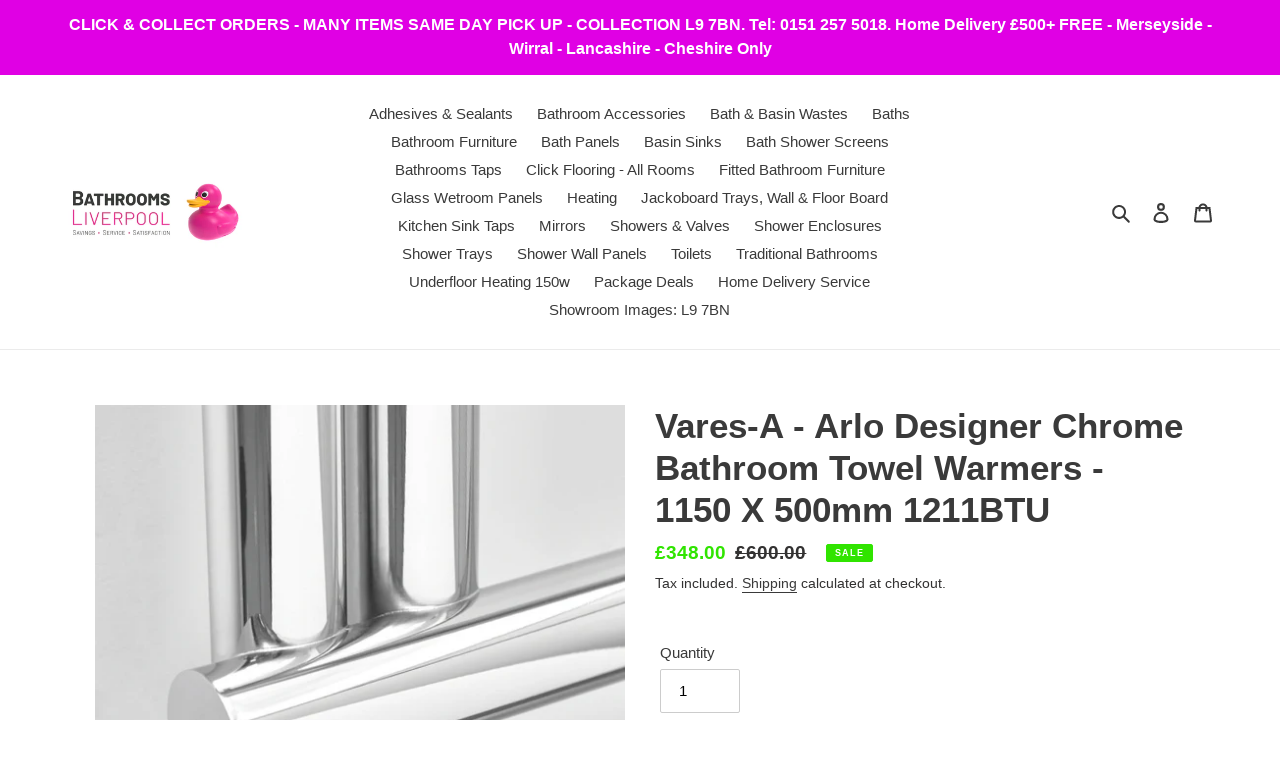

--- FILE ---
content_type: text/html; charset=utf-8
request_url: https://bathrooms-liverpool.com/products/vares-a-arlo-designer-chrome-bathroom-towel-warmers-1150-x-500mm-1211btu
body_size: 25079
content:
<!doctype html>
<html class="no-js" lang="en">
<head>
<meta name="facebook-domain-verification" content="mgfmywffskwqmukygcbzidh40zl8d1" />
  <meta charset="utf-8">
  <meta http-equiv="X-UA-Compatible" content="IE=edge,chrome=1">
  <meta name="viewport" content="width=device-width,initial-scale=1">
  <meta name="theme-color" content="#3a3a3a">

  <link rel="preconnect" href="https://cdn.shopify.com" crossorigin>
  <link rel="preconnect" href="https://fonts.shopify.com" crossorigin>
  <link rel="preconnect" href="https://monorail-edge.shopifysvc.com"><link rel="preload" href="//bathrooms-liverpool.com/cdn/shop/t/1/assets/theme.css?v=136619971045174987231607891266" as="style">
  <link rel="preload" as="font" href="" type="font/woff2" crossorigin>
  <link rel="preload" as="font" href="" type="font/woff2" crossorigin>
  <link rel="preload" as="font" href="" type="font/woff2" crossorigin>
  <link rel="preload" href="//bathrooms-liverpool.com/cdn/shop/t/1/assets/theme.js?v=93005265830298258731610042188" as="script">
  <link rel="preload" href="//bathrooms-liverpool.com/cdn/shop/t/1/assets/lazysizes.js?v=63098554868324070131607891264" as="script"><link rel="canonical" href="https://bathrooms-liverpool.com/products/vares-a-arlo-designer-chrome-bathroom-towel-warmers-1150-x-500mm-1211btu"><link rel="shortcut icon" href="//bathrooms-liverpool.com/cdn/shop/files/Favicon_pink_duck_mug_32x32.png?v=1768657182" type="image/png"><title>Vares-A - Arlo Designer Chrome Bathroom Towel Warmers - 1150 X 500mm 1
&ndash; Bathrooms Liverpool - Long Lane L9 7BN</title><meta name="description" content="Vares-A Arlo Designer Chrome Bathroom Towel Warmers 5 Year guarantee    Excludes: Valves "><!-- /snippets/social-meta-tags.liquid -->




<meta property="og:site_name" content="Bathrooms Liverpool - Long Lane L9 7BN ">
<meta property="og:url" content="https://bathrooms-liverpool.com/products/vares-a-arlo-designer-chrome-bathroom-towel-warmers-1150-x-500mm-1211btu">
<meta property="og:title" content="Vares-A - Arlo Designer Chrome Bathroom Towel Warmers - 1150 X 500mm 1">
<meta property="og:type" content="product">
<meta property="og:description" content="Vares-A Arlo Designer Chrome Bathroom Towel Warmers 5 Year guarantee    Excludes: Valves ">

  <meta property="og:price:amount" content="348.00">
  <meta property="og:price:currency" content="GBP">

<meta property="og:image" content="http://bathrooms-liverpool.com/cdn/shop/products/CARLO_CHROME-CLOSEUParlo_af26281f-564d-4665-b9d9-0159ef8669dd_1200x1200.jpg?v=1672610271"><meta property="og:image" content="http://bathrooms-liverpool.com/cdn/shop/products/HB_P_56_Radiator_Brochure_CARL_1150_500_CHR_96d74ad9-4fd4-45aa-ad54-331e713f9a12_1200x1200.jpg?v=1672610271"><meta property="og:image" content="http://bathrooms-liverpool.com/cdn/shop/products/CARLO-DIMSRAD_ddda99aa-07e1-43a9-a2cc-1cd64755bbb5_1200x1200.jpg?v=1672610225">
<meta property="og:image:secure_url" content="https://bathrooms-liverpool.com/cdn/shop/products/CARLO_CHROME-CLOSEUParlo_af26281f-564d-4665-b9d9-0159ef8669dd_1200x1200.jpg?v=1672610271"><meta property="og:image:secure_url" content="https://bathrooms-liverpool.com/cdn/shop/products/HB_P_56_Radiator_Brochure_CARL_1150_500_CHR_96d74ad9-4fd4-45aa-ad54-331e713f9a12_1200x1200.jpg?v=1672610271"><meta property="og:image:secure_url" content="https://bathrooms-liverpool.com/cdn/shop/products/CARLO-DIMSRAD_ddda99aa-07e1-43a9-a2cc-1cd64755bbb5_1200x1200.jpg?v=1672610225">


  <meta name="twitter:site" content="@@BathroomsLiver1">

<meta name="twitter:card" content="summary_large_image">
<meta name="twitter:title" content="Vares-A - Arlo Designer Chrome Bathroom Towel Warmers - 1150 X 500mm 1">
<meta name="twitter:description" content="Vares-A Arlo Designer Chrome Bathroom Towel Warmers 5 Year guarantee    Excludes: Valves ">

  
<style data-shopify>
:root {
    --color-text: #3a3a3a;
    --color-text-rgb: 58, 58, 58;
    --color-body-text: #333232;
    --color-sale-text: #30e400;
    --color-small-button-text-border: #3a3a3a;
    --color-text-field: #ffffff;
    --color-text-field-text: #000000;
    --color-text-field-text-rgb: 0, 0, 0;

    --color-btn-primary: #3a3a3a;
    --color-btn-primary-darker: #212121;
    --color-btn-primary-text: #ffffff;

    --color-blankstate: rgba(51, 50, 50, 0.35);
    --color-blankstate-border: rgba(51, 50, 50, 0.2);
    --color-blankstate-background: rgba(51, 50, 50, 0.1);

    --color-text-focus:#606060;
    --color-overlay-text-focus:#e6e6e6;
    --color-btn-primary-focus:#606060;
    --color-btn-social-focus:#d2d2d2;
    --color-small-button-text-border-focus:#606060;
    --predictive-search-focus:#f2f2f2;

    --color-body: #ffffff;
    --color-bg: #ffffff;
    --color-bg-rgb: 255, 255, 255;
    --color-bg-alt: rgba(51, 50, 50, 0.05);
    --color-bg-currency-selector: rgba(51, 50, 50, 0.2);

    --color-overlay-title-text: #ffffff;
    --color-image-overlay: #685858;
    --color-image-overlay-rgb: 104, 88, 88;--opacity-image-overlay: 0.4;--hover-overlay-opacity: 0.8;

    --color-border: #ebebeb;
    --color-border-form: #cccccc;
    --color-border-form-darker: #b3b3b3;

    --svg-select-icon: url(//bathrooms-liverpool.com/cdn/shop/t/1/assets/ico-select.svg?v=29003672709104678581607891286);
    --slick-img-url: url(//bathrooms-liverpool.com/cdn/shop/t/1/assets/ajax-loader.gif?v=41356863302472015721607891262);

    --font-weight-body--bold: 700;
    --font-weight-body--bolder: 700;

    --font-stack-header: Helvetica, Arial, sans-serif;
    --font-style-header: normal;
    --font-weight-header: 700;

    --font-stack-body: Helvetica, Arial, sans-serif;
    --font-style-body: normal;
    --font-weight-body: 400;

    --font-size-header: 26;

    --font-size-base: 15;

    --font-h1-desktop: 35;
    --font-h1-mobile: 32;
    --font-h2-desktop: 20;
    --font-h2-mobile: 18;
    --font-h3-mobile: 20;
    --font-h4-desktop: 17;
    --font-h4-mobile: 15;
    --font-h5-desktop: 15;
    --font-h5-mobile: 13;
    --font-h6-desktop: 14;
    --font-h6-mobile: 12;

    --font-mega-title-large-desktop: 65;

    --font-rich-text-large: 17;
    --font-rich-text-small: 13;

    
--color-video-bg: #f2f2f2;

    
    --global-color-image-loader-primary: rgba(58, 58, 58, 0.06);
    --global-color-image-loader-secondary: rgba(58, 58, 58, 0.12);
  }
</style>


  <style>*,::after,::before{box-sizing:border-box}body{margin:0}body,html{background-color:var(--color-body)}body,button{font-size:calc(var(--font-size-base) * 1px);font-family:var(--font-stack-body);font-style:var(--font-style-body);font-weight:var(--font-weight-body);color:var(--color-text);line-height:1.5}body,button{-webkit-font-smoothing:antialiased;-webkit-text-size-adjust:100%}.border-bottom{border-bottom:1px solid var(--color-border)}.btn--link{background-color:transparent;border:0;margin:0;color:var(--color-text);text-align:left}.text-right{text-align:right}.icon{display:inline-block;width:20px;height:20px;vertical-align:middle;fill:currentColor}.icon__fallback-text,.visually-hidden{position:absolute!important;overflow:hidden;clip:rect(0 0 0 0);height:1px;width:1px;margin:-1px;padding:0;border:0}svg.icon:not(.icon--full-color) circle,svg.icon:not(.icon--full-color) ellipse,svg.icon:not(.icon--full-color) g,svg.icon:not(.icon--full-color) line,svg.icon:not(.icon--full-color) path,svg.icon:not(.icon--full-color) polygon,svg.icon:not(.icon--full-color) polyline,svg.icon:not(.icon--full-color) rect,symbol.icon:not(.icon--full-color) circle,symbol.icon:not(.icon--full-color) ellipse,symbol.icon:not(.icon--full-color) g,symbol.icon:not(.icon--full-color) line,symbol.icon:not(.icon--full-color) path,symbol.icon:not(.icon--full-color) polygon,symbol.icon:not(.icon--full-color) polyline,symbol.icon:not(.icon--full-color) rect{fill:inherit;stroke:inherit}li{list-style:none}.list--inline{padding:0;margin:0}.list--inline>li{display:inline-block;margin-bottom:0;vertical-align:middle}a{color:var(--color-text);text-decoration:none}.h1,.h2,h1,h2{margin:0 0 17.5px;font-family:var(--font-stack-header);font-style:var(--font-style-header);font-weight:var(--font-weight-header);line-height:1.2;overflow-wrap:break-word;word-wrap:break-word}.h1 a,.h2 a,h1 a,h2 a{color:inherit;text-decoration:none;font-weight:inherit}.h1,h1{font-size:calc(((var(--font-h1-desktop))/ (var(--font-size-base))) * 1em);text-transform:none;letter-spacing:0}@media only screen and (max-width:749px){.h1,h1{font-size:calc(((var(--font-h1-mobile))/ (var(--font-size-base))) * 1em)}}.h2,h2{font-size:calc(((var(--font-h2-desktop))/ (var(--font-size-base))) * 1em);text-transform:uppercase;letter-spacing:.1em}@media only screen and (max-width:749px){.h2,h2{font-size:calc(((var(--font-h2-mobile))/ (var(--font-size-base))) * 1em)}}p{color:var(--color-body-text);margin:0 0 19.44444px}@media only screen and (max-width:749px){p{font-size:calc(((var(--font-size-base) - 1)/ (var(--font-size-base))) * 1em)}}p:last-child{margin-bottom:0}@media only screen and (max-width:749px){.small--hide{display:none!important}}.grid{list-style:none;margin:0;padding:0;margin-left:-30px}.grid::after{content:'';display:table;clear:both}@media only screen and (max-width:749px){.grid{margin-left:-22px}}.grid::after{content:'';display:table;clear:both}.grid--no-gutters{margin-left:0}.grid--no-gutters .grid__item{padding-left:0}.grid--table{display:table;table-layout:fixed;width:100%}.grid--table>.grid__item{float:none;display:table-cell;vertical-align:middle}.grid__item{float:left;padding-left:30px;width:100%}@media only screen and (max-width:749px){.grid__item{padding-left:22px}}.grid__item[class*="--push"]{position:relative}@media only screen and (min-width:750px){.medium-up--one-quarter{width:25%}.medium-up--push-one-third{width:33.33%}.medium-up--one-half{width:50%}.medium-up--push-one-third{left:33.33%;position:relative}}.site-header{position:relative;background-color:var(--color-body)}@media only screen and (max-width:749px){.site-header{border-bottom:1px solid var(--color-border)}}@media only screen and (min-width:750px){.site-header{padding:0 55px}.site-header.logo--center{padding-top:30px}}.site-header__logo{margin:15px 0}.logo-align--center .site-header__logo{text-align:center;margin:0 auto}@media only screen and (max-width:749px){.logo-align--center .site-header__logo{text-align:left;margin:15px 0}}@media only screen and (max-width:749px){.site-header__logo{padding-left:22px;text-align:left}.site-header__logo img{margin:0}}.site-header__logo-link{display:inline-block;word-break:break-word}@media only screen and (min-width:750px){.logo-align--center .site-header__logo-link{margin:0 auto}}.site-header__logo-image{display:block}@media only screen and (min-width:750px){.site-header__logo-image{margin:0 auto}}.site-header__logo-image img{width:100%}.site-header__logo-image--centered img{margin:0 auto}.site-header__logo img{display:block}.site-header__icons{position:relative;white-space:nowrap}@media only screen and (max-width:749px){.site-header__icons{width:auto;padding-right:13px}.site-header__icons .btn--link,.site-header__icons .site-header__cart{font-size:calc(((var(--font-size-base))/ (var(--font-size-base))) * 1em)}}.site-header__icons-wrapper{position:relative;display:-webkit-flex;display:-ms-flexbox;display:flex;width:100%;-ms-flex-align:center;-webkit-align-items:center;-moz-align-items:center;-ms-align-items:center;-o-align-items:center;align-items:center;-webkit-justify-content:flex-end;-ms-justify-content:flex-end;justify-content:flex-end}.site-header__account,.site-header__cart,.site-header__search{position:relative}.site-header__search.site-header__icon{display:none}@media only screen and (min-width:1400px){.site-header__search.site-header__icon{display:block}}.site-header__search-toggle{display:block}@media only screen and (min-width:750px){.site-header__account,.site-header__cart{padding:10px 11px}}.site-header__cart-title,.site-header__search-title{position:absolute!important;overflow:hidden;clip:rect(0 0 0 0);height:1px;width:1px;margin:-1px;padding:0;border:0;display:block;vertical-align:middle}.site-header__cart-title{margin-right:3px}.site-header__cart-count{display:flex;align-items:center;justify-content:center;position:absolute;right:.4rem;top:.2rem;font-weight:700;background-color:var(--color-btn-primary);color:var(--color-btn-primary-text);border-radius:50%;min-width:1em;height:1em}.site-header__cart-count span{font-family:HelveticaNeue,"Helvetica Neue",Helvetica,Arial,sans-serif;font-size:calc(11em / 16);line-height:1}@media only screen and (max-width:749px){.site-header__cart-count{top:calc(7em / 16);right:0;border-radius:50%;min-width:calc(19em / 16);height:calc(19em / 16)}}@media only screen and (max-width:749px){.site-header__cart-count span{padding:.25em calc(6em / 16);font-size:12px}}.site-header__menu{display:none}@media only screen and (max-width:749px){.site-header__icon{display:inline-block;vertical-align:middle;padding:10px 11px;margin:0}}@media only screen and (min-width:750px){.site-header__icon .icon-search{margin-right:3px}}.announcement-bar{z-index:10;position:relative;text-align:center;border-bottom:1px solid transparent;padding:2px}.announcement-bar__link{display:block}.announcement-bar__message{display:block;padding:11px 22px;font-size:calc(((16)/ (var(--font-size-base))) * 1em);font-weight:var(--font-weight-header)}@media only screen and (min-width:750px){.announcement-bar__message{padding-left:55px;padding-right:55px}}.site-nav{position:relative;padding:0;text-align:center;margin:25px 0}.site-nav a{padding:3px 10px}.site-nav__link{display:block;white-space:nowrap}.site-nav--centered .site-nav__link{padding-top:0}.site-nav__link .icon-chevron-down{width:calc(8em / 16);height:calc(8em / 16);margin-left:.5rem}.site-nav__label{border-bottom:1px solid transparent}.site-nav__link--active .site-nav__label{border-bottom-color:var(--color-text)}.site-nav__link--button{border:none;background-color:transparent;padding:3px 10px}.site-header__mobile-nav{z-index:11;position:relative;background-color:var(--color-body)}@media only screen and (max-width:749px){.site-header__mobile-nav{display:-webkit-flex;display:-ms-flexbox;display:flex;width:100%;-ms-flex-align:center;-webkit-align-items:center;-moz-align-items:center;-ms-align-items:center;-o-align-items:center;align-items:center}}.mobile-nav--open .icon-close{display:none}.main-content{opacity:0}.main-content .shopify-section{display:none}.main-content .shopify-section:first-child{display:inherit}.critical-hidden{display:none}</style>

  <script>
    window.performance.mark('debut:theme_stylesheet_loaded.start');

    function onLoadStylesheet() {
      performance.mark('debut:theme_stylesheet_loaded.end');
      performance.measure('debut:theme_stylesheet_loaded', 'debut:theme_stylesheet_loaded.start', 'debut:theme_stylesheet_loaded.end');

      var url = "//bathrooms-liverpool.com/cdn/shop/t/1/assets/theme.css?v=136619971045174987231607891266";
      var link = document.querySelector('link[href="' + url + '"]');
      link.loaded = true;
      link.dispatchEvent(new Event('load'));
    }
  </script>

  <link rel="stylesheet" href="//bathrooms-liverpool.com/cdn/shop/t/1/assets/theme.css?v=136619971045174987231607891266" type="text/css" media="print" onload="this.media='all';onLoadStylesheet()">

  <style>
    
    
    
    
    
    
  </style>

  <script>
    var theme = {
      breakpoints: {
        medium: 750,
        large: 990,
        widescreen: 1400
      },
      strings: {
        addToCart: "Add to cart",
        soldOut: "Sold out",
        unavailable: "Unavailable",
        regularPrice: "Regular price",
        salePrice: "Sale price",
        sale: "Sale",
        fromLowestPrice: "from [price]",
        vendor: "Vendor",
        showMore: "Show More",
        showLess: "Show Less",
        searchFor: "Search for",
        addressError: "Error looking up that address",
        addressNoResults: "No results for that address",
        addressQueryLimit: "You have exceeded the Google API usage limit. Consider upgrading to a \u003ca href=\"https:\/\/developers.google.com\/maps\/premium\/usage-limits\"\u003ePremium Plan\u003c\/a\u003e.",
        authError: "There was a problem authenticating your Google Maps account.",
        newWindow: "Opens in a new window.",
        external: "Opens external website.",
        newWindowExternal: "Opens external website in a new window.",
        removeLabel: "Remove [product]",
        update: "Update",
        quantity: "Quantity",
        discountedTotal: "Discounted total",
        regularTotal: "Regular total",
        priceColumn: "See Price column for discount details.",
        quantityMinimumMessage: "Quantity must be 1 or more",
        cartError: "There was an error while updating your cart. Please try again.",
        removedItemMessage: "Removed \u003cspan class=\"cart__removed-product-details\"\u003e([quantity]) [link]\u003c\/span\u003e from your cart.",
        unitPrice: "Unit price",
        unitPriceSeparator: "per",
        oneCartCount: "1 item",
        otherCartCount: "[count] items",
        quantityLabel: "Quantity: [count]",
        products: "Products",
        loading: "Loading",
        number_of_results: "[result_number] of [results_count]",
        number_of_results_found: "[results_count] results found",
        one_result_found: "1 result found"
      },
      moneyFormat: "£{{amount}}",
      moneyFormatWithCurrency: "£{{amount}} GBP",
      settings: {
        predictiveSearchEnabled: true,
        predictiveSearchShowPrice: false,
        predictiveSearchShowVendor: false
      },
      stylesheet: "//bathrooms-liverpool.com/cdn/shop/t/1/assets/theme.css?v=136619971045174987231607891266"
    }

    document.documentElement.className = document.documentElement.className.replace('no-js', 'js');
  </script><script src="//bathrooms-liverpool.com/cdn/shop/t/1/assets/theme.js?v=93005265830298258731610042188" defer="defer"></script>
  <script src="//bathrooms-liverpool.com/cdn/shop/t/1/assets/lazysizes.js?v=63098554868324070131607891264" async="async"></script>

  <script type="text/javascript">
    if (window.MSInputMethodContext && document.documentMode) {
      var scripts = document.getElementsByTagName('script')[0];
      var polyfill = document.createElement("script");
      polyfill.defer = true;
      polyfill.src = "//bathrooms-liverpool.com/cdn/shop/t/1/assets/ie11CustomProperties.min.js?v=146208399201472936201607891264";

      scripts.parentNode.insertBefore(polyfill, scripts);
    }
  </script>

  <script>window.performance && window.performance.mark && window.performance.mark('shopify.content_for_header.start');</script><meta name="google-site-verification" content="0LaY6bNfieuFMk4tp7I7nI-W8ZAvraN6t-h-OsceTM8">
<meta name="facebook-domain-verification" content="d2krwmcp1ykl3cacr9i32vfokufqt5">
<meta id="shopify-digital-wallet" name="shopify-digital-wallet" content="/51761774746/digital_wallets/dialog">
<meta name="shopify-checkout-api-token" content="7953cadafd23e51b80ed09ff6a421323">
<meta id="in-context-paypal-metadata" data-shop-id="51761774746" data-venmo-supported="false" data-environment="production" data-locale="en_US" data-paypal-v4="true" data-currency="GBP">
<link rel="alternate" type="application/json+oembed" href="https://bathrooms-liverpool.com/products/vares-a-arlo-designer-chrome-bathroom-towel-warmers-1150-x-500mm-1211btu.oembed">
<script async="async" src="/checkouts/internal/preloads.js?locale=en-GB"></script>
<script id="shopify-features" type="application/json">{"accessToken":"7953cadafd23e51b80ed09ff6a421323","betas":["rich-media-storefront-analytics"],"domain":"bathrooms-liverpool.com","predictiveSearch":true,"shopId":51761774746,"locale":"en"}</script>
<script>var Shopify = Shopify || {};
Shopify.shop = "sales-20191433.myshopify.com";
Shopify.locale = "en";
Shopify.currency = {"active":"GBP","rate":"1.0"};
Shopify.country = "GB";
Shopify.theme = {"name":"Debut","id":116687634586,"schema_name":"Debut","schema_version":"17.8.0","theme_store_id":796,"role":"main"};
Shopify.theme.handle = "null";
Shopify.theme.style = {"id":null,"handle":null};
Shopify.cdnHost = "bathrooms-liverpool.com/cdn";
Shopify.routes = Shopify.routes || {};
Shopify.routes.root = "/";</script>
<script type="module">!function(o){(o.Shopify=o.Shopify||{}).modules=!0}(window);</script>
<script>!function(o){function n(){var o=[];function n(){o.push(Array.prototype.slice.apply(arguments))}return n.q=o,n}var t=o.Shopify=o.Shopify||{};t.loadFeatures=n(),t.autoloadFeatures=n()}(window);</script>
<script id="shop-js-analytics" type="application/json">{"pageType":"product"}</script>
<script defer="defer" async type="module" src="//bathrooms-liverpool.com/cdn/shopifycloud/shop-js/modules/v2/client.init-shop-cart-sync_BApSsMSl.en.esm.js"></script>
<script defer="defer" async type="module" src="//bathrooms-liverpool.com/cdn/shopifycloud/shop-js/modules/v2/chunk.common_CBoos6YZ.esm.js"></script>
<script type="module">
  await import("//bathrooms-liverpool.com/cdn/shopifycloud/shop-js/modules/v2/client.init-shop-cart-sync_BApSsMSl.en.esm.js");
await import("//bathrooms-liverpool.com/cdn/shopifycloud/shop-js/modules/v2/chunk.common_CBoos6YZ.esm.js");

  window.Shopify.SignInWithShop?.initShopCartSync?.({"fedCMEnabled":true,"windoidEnabled":true});

</script>
<script id="__st">var __st={"a":51761774746,"offset":0,"reqid":"13c74b47-2002-4041-8cb3-c094825e3ea0-1768869612","pageurl":"bathrooms-liverpool.com\/products\/vares-a-arlo-designer-chrome-bathroom-towel-warmers-1150-x-500mm-1211btu","u":"da4a9f221fa7","p":"product","rtyp":"product","rid":7632162685082};</script>
<script>window.ShopifyPaypalV4VisibilityTracking = true;</script>
<script id="captcha-bootstrap">!function(){'use strict';const t='contact',e='account',n='new_comment',o=[[t,t],['blogs',n],['comments',n],[t,'customer']],c=[[e,'customer_login'],[e,'guest_login'],[e,'recover_customer_password'],[e,'create_customer']],r=t=>t.map((([t,e])=>`form[action*='/${t}']:not([data-nocaptcha='true']) input[name='form_type'][value='${e}']`)).join(','),a=t=>()=>t?[...document.querySelectorAll(t)].map((t=>t.form)):[];function s(){const t=[...o],e=r(t);return a(e)}const i='password',u='form_key',d=['recaptcha-v3-token','g-recaptcha-response','h-captcha-response',i],f=()=>{try{return window.sessionStorage}catch{return}},m='__shopify_v',_=t=>t.elements[u];function p(t,e,n=!1){try{const o=window.sessionStorage,c=JSON.parse(o.getItem(e)),{data:r}=function(t){const{data:e,action:n}=t;return t[m]||n?{data:e,action:n}:{data:t,action:n}}(c);for(const[e,n]of Object.entries(r))t.elements[e]&&(t.elements[e].value=n);n&&o.removeItem(e)}catch(o){console.error('form repopulation failed',{error:o})}}const l='form_type',E='cptcha';function T(t){t.dataset[E]=!0}const w=window,h=w.document,L='Shopify',v='ce_forms',y='captcha';let A=!1;((t,e)=>{const n=(g='f06e6c50-85a8-45c8-87d0-21a2b65856fe',I='https://cdn.shopify.com/shopifycloud/storefront-forms-hcaptcha/ce_storefront_forms_captcha_hcaptcha.v1.5.2.iife.js',D={infoText:'Protected by hCaptcha',privacyText:'Privacy',termsText:'Terms'},(t,e,n)=>{const o=w[L][v],c=o.bindForm;if(c)return c(t,g,e,D).then(n);var r;o.q.push([[t,g,e,D],n]),r=I,A||(h.body.append(Object.assign(h.createElement('script'),{id:'captcha-provider',async:!0,src:r})),A=!0)});var g,I,D;w[L]=w[L]||{},w[L][v]=w[L][v]||{},w[L][v].q=[],w[L][y]=w[L][y]||{},w[L][y].protect=function(t,e){n(t,void 0,e),T(t)},Object.freeze(w[L][y]),function(t,e,n,w,h,L){const[v,y,A,g]=function(t,e,n){const i=e?o:[],u=t?c:[],d=[...i,...u],f=r(d),m=r(i),_=r(d.filter((([t,e])=>n.includes(e))));return[a(f),a(m),a(_),s()]}(w,h,L),I=t=>{const e=t.target;return e instanceof HTMLFormElement?e:e&&e.form},D=t=>v().includes(t);t.addEventListener('submit',(t=>{const e=I(t);if(!e)return;const n=D(e)&&!e.dataset.hcaptchaBound&&!e.dataset.recaptchaBound,o=_(e),c=g().includes(e)&&(!o||!o.value);(n||c)&&t.preventDefault(),c&&!n&&(function(t){try{if(!f())return;!function(t){const e=f();if(!e)return;const n=_(t);if(!n)return;const o=n.value;o&&e.removeItem(o)}(t);const e=Array.from(Array(32),(()=>Math.random().toString(36)[2])).join('');!function(t,e){_(t)||t.append(Object.assign(document.createElement('input'),{type:'hidden',name:u})),t.elements[u].value=e}(t,e),function(t,e){const n=f();if(!n)return;const o=[...t.querySelectorAll(`input[type='${i}']`)].map((({name:t})=>t)),c=[...d,...o],r={};for(const[a,s]of new FormData(t).entries())c.includes(a)||(r[a]=s);n.setItem(e,JSON.stringify({[m]:1,action:t.action,data:r}))}(t,e)}catch(e){console.error('failed to persist form',e)}}(e),e.submit())}));const S=(t,e)=>{t&&!t.dataset[E]&&(n(t,e.some((e=>e===t))),T(t))};for(const o of['focusin','change'])t.addEventListener(o,(t=>{const e=I(t);D(e)&&S(e,y())}));const B=e.get('form_key'),M=e.get(l),P=B&&M;t.addEventListener('DOMContentLoaded',(()=>{const t=y();if(P)for(const e of t)e.elements[l].value===M&&p(e,B);[...new Set([...A(),...v().filter((t=>'true'===t.dataset.shopifyCaptcha))])].forEach((e=>S(e,t)))}))}(h,new URLSearchParams(w.location.search),n,t,e,['guest_login'])})(!0,!0)}();</script>
<script integrity="sha256-4kQ18oKyAcykRKYeNunJcIwy7WH5gtpwJnB7kiuLZ1E=" data-source-attribution="shopify.loadfeatures" defer="defer" src="//bathrooms-liverpool.com/cdn/shopifycloud/storefront/assets/storefront/load_feature-a0a9edcb.js" crossorigin="anonymous"></script>
<script data-source-attribution="shopify.dynamic_checkout.dynamic.init">var Shopify=Shopify||{};Shopify.PaymentButton=Shopify.PaymentButton||{isStorefrontPortableWallets:!0,init:function(){window.Shopify.PaymentButton.init=function(){};var t=document.createElement("script");t.src="https://bathrooms-liverpool.com/cdn/shopifycloud/portable-wallets/latest/portable-wallets.en.js",t.type="module",document.head.appendChild(t)}};
</script>
<script data-source-attribution="shopify.dynamic_checkout.buyer_consent">
  function portableWalletsHideBuyerConsent(e){var t=document.getElementById("shopify-buyer-consent"),n=document.getElementById("shopify-subscription-policy-button");t&&n&&(t.classList.add("hidden"),t.setAttribute("aria-hidden","true"),n.removeEventListener("click",e))}function portableWalletsShowBuyerConsent(e){var t=document.getElementById("shopify-buyer-consent"),n=document.getElementById("shopify-subscription-policy-button");t&&n&&(t.classList.remove("hidden"),t.removeAttribute("aria-hidden"),n.addEventListener("click",e))}window.Shopify?.PaymentButton&&(window.Shopify.PaymentButton.hideBuyerConsent=portableWalletsHideBuyerConsent,window.Shopify.PaymentButton.showBuyerConsent=portableWalletsShowBuyerConsent);
</script>
<script>
  function portableWalletsCleanup(e){e&&e.src&&console.error("Failed to load portable wallets script "+e.src);var t=document.querySelectorAll("shopify-accelerated-checkout .shopify-payment-button__skeleton, shopify-accelerated-checkout-cart .wallet-cart-button__skeleton"),e=document.getElementById("shopify-buyer-consent");for(let e=0;e<t.length;e++)t[e].remove();e&&e.remove()}function portableWalletsNotLoadedAsModule(e){e instanceof ErrorEvent&&"string"==typeof e.message&&e.message.includes("import.meta")&&"string"==typeof e.filename&&e.filename.includes("portable-wallets")&&(window.removeEventListener("error",portableWalletsNotLoadedAsModule),window.Shopify.PaymentButton.failedToLoad=e,"loading"===document.readyState?document.addEventListener("DOMContentLoaded",window.Shopify.PaymentButton.init):window.Shopify.PaymentButton.init())}window.addEventListener("error",portableWalletsNotLoadedAsModule);
</script>

<script type="module" src="https://bathrooms-liverpool.com/cdn/shopifycloud/portable-wallets/latest/portable-wallets.en.js" onError="portableWalletsCleanup(this)" crossorigin="anonymous"></script>
<script nomodule>
  document.addEventListener("DOMContentLoaded", portableWalletsCleanup);
</script>

<script id='scb4127' type='text/javascript' async='' src='https://bathrooms-liverpool.com/cdn/shopifycloud/privacy-banner/storefront-banner.js'></script><link id="shopify-accelerated-checkout-styles" rel="stylesheet" media="screen" href="https://bathrooms-liverpool.com/cdn/shopifycloud/portable-wallets/latest/accelerated-checkout-backwards-compat.css" crossorigin="anonymous">
<style id="shopify-accelerated-checkout-cart">
        #shopify-buyer-consent {
  margin-top: 1em;
  display: inline-block;
  width: 100%;
}

#shopify-buyer-consent.hidden {
  display: none;
}

#shopify-subscription-policy-button {
  background: none;
  border: none;
  padding: 0;
  text-decoration: underline;
  font-size: inherit;
  cursor: pointer;
}

#shopify-subscription-policy-button::before {
  box-shadow: none;
}

      </style>

<script>window.performance && window.performance.mark && window.performance.mark('shopify.content_for_header.end');</script>
<link href="https://monorail-edge.shopifysvc.com" rel="dns-prefetch">
<script>(function(){if ("sendBeacon" in navigator && "performance" in window) {try {var session_token_from_headers = performance.getEntriesByType('navigation')[0].serverTiming.find(x => x.name == '_s').description;} catch {var session_token_from_headers = undefined;}var session_cookie_matches = document.cookie.match(/_shopify_s=([^;]*)/);var session_token_from_cookie = session_cookie_matches && session_cookie_matches.length === 2 ? session_cookie_matches[1] : "";var session_token = session_token_from_headers || session_token_from_cookie || "";function handle_abandonment_event(e) {var entries = performance.getEntries().filter(function(entry) {return /monorail-edge.shopifysvc.com/.test(entry.name);});if (!window.abandonment_tracked && entries.length === 0) {window.abandonment_tracked = true;var currentMs = Date.now();var navigation_start = performance.timing.navigationStart;var payload = {shop_id: 51761774746,url: window.location.href,navigation_start,duration: currentMs - navigation_start,session_token,page_type: "product"};window.navigator.sendBeacon("https://monorail-edge.shopifysvc.com/v1/produce", JSON.stringify({schema_id: "online_store_buyer_site_abandonment/1.1",payload: payload,metadata: {event_created_at_ms: currentMs,event_sent_at_ms: currentMs}}));}}window.addEventListener('pagehide', handle_abandonment_event);}}());</script>
<script id="web-pixels-manager-setup">(function e(e,d,r,n,o){if(void 0===o&&(o={}),!Boolean(null===(a=null===(i=window.Shopify)||void 0===i?void 0:i.analytics)||void 0===a?void 0:a.replayQueue)){var i,a;window.Shopify=window.Shopify||{};var t=window.Shopify;t.analytics=t.analytics||{};var s=t.analytics;s.replayQueue=[],s.publish=function(e,d,r){return s.replayQueue.push([e,d,r]),!0};try{self.performance.mark("wpm:start")}catch(e){}var l=function(){var e={modern:/Edge?\/(1{2}[4-9]|1[2-9]\d|[2-9]\d{2}|\d{4,})\.\d+(\.\d+|)|Firefox\/(1{2}[4-9]|1[2-9]\d|[2-9]\d{2}|\d{4,})\.\d+(\.\d+|)|Chrom(ium|e)\/(9{2}|\d{3,})\.\d+(\.\d+|)|(Maci|X1{2}).+ Version\/(15\.\d+|(1[6-9]|[2-9]\d|\d{3,})\.\d+)([,.]\d+|)( \(\w+\)|)( Mobile\/\w+|) Safari\/|Chrome.+OPR\/(9{2}|\d{3,})\.\d+\.\d+|(CPU[ +]OS|iPhone[ +]OS|CPU[ +]iPhone|CPU IPhone OS|CPU iPad OS)[ +]+(15[._]\d+|(1[6-9]|[2-9]\d|\d{3,})[._]\d+)([._]\d+|)|Android:?[ /-](13[3-9]|1[4-9]\d|[2-9]\d{2}|\d{4,})(\.\d+|)(\.\d+|)|Android.+Firefox\/(13[5-9]|1[4-9]\d|[2-9]\d{2}|\d{4,})\.\d+(\.\d+|)|Android.+Chrom(ium|e)\/(13[3-9]|1[4-9]\d|[2-9]\d{2}|\d{4,})\.\d+(\.\d+|)|SamsungBrowser\/([2-9]\d|\d{3,})\.\d+/,legacy:/Edge?\/(1[6-9]|[2-9]\d|\d{3,})\.\d+(\.\d+|)|Firefox\/(5[4-9]|[6-9]\d|\d{3,})\.\d+(\.\d+|)|Chrom(ium|e)\/(5[1-9]|[6-9]\d|\d{3,})\.\d+(\.\d+|)([\d.]+$|.*Safari\/(?![\d.]+ Edge\/[\d.]+$))|(Maci|X1{2}).+ Version\/(10\.\d+|(1[1-9]|[2-9]\d|\d{3,})\.\d+)([,.]\d+|)( \(\w+\)|)( Mobile\/\w+|) Safari\/|Chrome.+OPR\/(3[89]|[4-9]\d|\d{3,})\.\d+\.\d+|(CPU[ +]OS|iPhone[ +]OS|CPU[ +]iPhone|CPU IPhone OS|CPU iPad OS)[ +]+(10[._]\d+|(1[1-9]|[2-9]\d|\d{3,})[._]\d+)([._]\d+|)|Android:?[ /-](13[3-9]|1[4-9]\d|[2-9]\d{2}|\d{4,})(\.\d+|)(\.\d+|)|Mobile Safari.+OPR\/([89]\d|\d{3,})\.\d+\.\d+|Android.+Firefox\/(13[5-9]|1[4-9]\d|[2-9]\d{2}|\d{4,})\.\d+(\.\d+|)|Android.+Chrom(ium|e)\/(13[3-9]|1[4-9]\d|[2-9]\d{2}|\d{4,})\.\d+(\.\d+|)|Android.+(UC? ?Browser|UCWEB|U3)[ /]?(15\.([5-9]|\d{2,})|(1[6-9]|[2-9]\d|\d{3,})\.\d+)\.\d+|SamsungBrowser\/(5\.\d+|([6-9]|\d{2,})\.\d+)|Android.+MQ{2}Browser\/(14(\.(9|\d{2,})|)|(1[5-9]|[2-9]\d|\d{3,})(\.\d+|))(\.\d+|)|K[Aa][Ii]OS\/(3\.\d+|([4-9]|\d{2,})\.\d+)(\.\d+|)/},d=e.modern,r=e.legacy,n=navigator.userAgent;return n.match(d)?"modern":n.match(r)?"legacy":"unknown"}(),u="modern"===l?"modern":"legacy",c=(null!=n?n:{modern:"",legacy:""})[u],f=function(e){return[e.baseUrl,"/wpm","/b",e.hashVersion,"modern"===e.buildTarget?"m":"l",".js"].join("")}({baseUrl:d,hashVersion:r,buildTarget:u}),m=function(e){var d=e.version,r=e.bundleTarget,n=e.surface,o=e.pageUrl,i=e.monorailEndpoint;return{emit:function(e){var a=e.status,t=e.errorMsg,s=(new Date).getTime(),l=JSON.stringify({metadata:{event_sent_at_ms:s},events:[{schema_id:"web_pixels_manager_load/3.1",payload:{version:d,bundle_target:r,page_url:o,status:a,surface:n,error_msg:t},metadata:{event_created_at_ms:s}}]});if(!i)return console&&console.warn&&console.warn("[Web Pixels Manager] No Monorail endpoint provided, skipping logging."),!1;try{return self.navigator.sendBeacon.bind(self.navigator)(i,l)}catch(e){}var u=new XMLHttpRequest;try{return u.open("POST",i,!0),u.setRequestHeader("Content-Type","text/plain"),u.send(l),!0}catch(e){return console&&console.warn&&console.warn("[Web Pixels Manager] Got an unhandled error while logging to Monorail."),!1}}}}({version:r,bundleTarget:l,surface:e.surface,pageUrl:self.location.href,monorailEndpoint:e.monorailEndpoint});try{o.browserTarget=l,function(e){var d=e.src,r=e.async,n=void 0===r||r,o=e.onload,i=e.onerror,a=e.sri,t=e.scriptDataAttributes,s=void 0===t?{}:t,l=document.createElement("script"),u=document.querySelector("head"),c=document.querySelector("body");if(l.async=n,l.src=d,a&&(l.integrity=a,l.crossOrigin="anonymous"),s)for(var f in s)if(Object.prototype.hasOwnProperty.call(s,f))try{l.dataset[f]=s[f]}catch(e){}if(o&&l.addEventListener("load",o),i&&l.addEventListener("error",i),u)u.appendChild(l);else{if(!c)throw new Error("Did not find a head or body element to append the script");c.appendChild(l)}}({src:f,async:!0,onload:function(){if(!function(){var e,d;return Boolean(null===(d=null===(e=window.Shopify)||void 0===e?void 0:e.analytics)||void 0===d?void 0:d.initialized)}()){var d=window.webPixelsManager.init(e)||void 0;if(d){var r=window.Shopify.analytics;r.replayQueue.forEach((function(e){var r=e[0],n=e[1],o=e[2];d.publishCustomEvent(r,n,o)})),r.replayQueue=[],r.publish=d.publishCustomEvent,r.visitor=d.visitor,r.initialized=!0}}},onerror:function(){return m.emit({status:"failed",errorMsg:"".concat(f," has failed to load")})},sri:function(e){var d=/^sha384-[A-Za-z0-9+/=]+$/;return"string"==typeof e&&d.test(e)}(c)?c:"",scriptDataAttributes:o}),m.emit({status:"loading"})}catch(e){m.emit({status:"failed",errorMsg:(null==e?void 0:e.message)||"Unknown error"})}}})({shopId: 51761774746,storefrontBaseUrl: "https://bathrooms-liverpool.com",extensionsBaseUrl: "https://extensions.shopifycdn.com/cdn/shopifycloud/web-pixels-manager",monorailEndpoint: "https://monorail-edge.shopifysvc.com/unstable/produce_batch",surface: "storefront-renderer",enabledBetaFlags: ["2dca8a86"],webPixelsConfigList: [{"id":"1570439543","configuration":"{\"eventPixelIdAddToCart\":\"tw-p4x5h-p4x5o\",\"eventPixelIdSiteVisit\":\"tw-p4x5h-p4x5m\",\"eventPixelIdPurchase\":\"tw-p4x5h-p4x5k\",\"eventPixelIdAddedPaymentInfo\":\"tw-p4x5h-p4x5j\",\"eventPixelIdCheckoutInitiated\":\"tw-p4x5h-p4x5l\",\"eventPixelIdContentView\":\"tw-p4x5h-p4x5i\",\"eventPixelIdSearch\":\"tw-p4x5h-p4x5n\",\"basePixelId\":\"p4x5h\",\"adsAccountId\":\"18ce55r5z89\",\"isDisconnected\":\"0\"}","eventPayloadVersion":"v1","runtimeContext":"STRICT","scriptVersion":"28c5dacefa9312c3f7ebd444dc3c1418","type":"APP","apiClientId":6455335,"privacyPurposes":["ANALYTICS","MARKETING","SALE_OF_DATA"],"dataSharingAdjustments":{"protectedCustomerApprovalScopes":["read_customer_address","read_customer_personal_data"]}},{"id":"633897114","configuration":"{\"config\":\"{\\\"pixel_id\\\":\\\"G-QHY7EW7KF1\\\",\\\"target_country\\\":\\\"GB\\\",\\\"gtag_events\\\":[{\\\"type\\\":\\\"search\\\",\\\"action_label\\\":[\\\"G-QHY7EW7KF1\\\",\\\"AW-971928205\\\/_6N8CKDNyNcYEI3luc8D\\\"]},{\\\"type\\\":\\\"begin_checkout\\\",\\\"action_label\\\":[\\\"G-QHY7EW7KF1\\\",\\\"AW-971928205\\\/4MFyCKbNyNcYEI3luc8D\\\"]},{\\\"type\\\":\\\"view_item\\\",\\\"action_label\\\":[\\\"G-QHY7EW7KF1\\\",\\\"AW-971928205\\\/lhd5CJ3NyNcYEI3luc8D\\\",\\\"MC-B3ST9ENBTR\\\"]},{\\\"type\\\":\\\"purchase\\\",\\\"action_label\\\":[\\\"G-QHY7EW7KF1\\\",\\\"AW-971928205\\\/MIcxCJfNyNcYEI3luc8D\\\",\\\"MC-B3ST9ENBTR\\\"]},{\\\"type\\\":\\\"page_view\\\",\\\"action_label\\\":[\\\"G-QHY7EW7KF1\\\",\\\"AW-971928205\\\/w6BoCJrNyNcYEI3luc8D\\\",\\\"MC-B3ST9ENBTR\\\"]},{\\\"type\\\":\\\"add_payment_info\\\",\\\"action_label\\\":[\\\"G-QHY7EW7KF1\\\",\\\"AW-971928205\\\/SNgoCPrQyNcYEI3luc8D\\\"]},{\\\"type\\\":\\\"add_to_cart\\\",\\\"action_label\\\":[\\\"G-QHY7EW7KF1\\\",\\\"AW-971928205\\\/cXhNCKPNyNcYEI3luc8D\\\"]}],\\\"enable_monitoring_mode\\\":false}\"}","eventPayloadVersion":"v1","runtimeContext":"OPEN","scriptVersion":"b2a88bafab3e21179ed38636efcd8a93","type":"APP","apiClientId":1780363,"privacyPurposes":[],"dataSharingAdjustments":{"protectedCustomerApprovalScopes":["read_customer_address","read_customer_email","read_customer_name","read_customer_personal_data","read_customer_phone"]}},{"id":"213385370","configuration":"{\"pixel_id\":\"1054013765087326\",\"pixel_type\":\"facebook_pixel\",\"metaapp_system_user_token\":\"-\"}","eventPayloadVersion":"v1","runtimeContext":"OPEN","scriptVersion":"ca16bc87fe92b6042fbaa3acc2fbdaa6","type":"APP","apiClientId":2329312,"privacyPurposes":["ANALYTICS","MARKETING","SALE_OF_DATA"],"dataSharingAdjustments":{"protectedCustomerApprovalScopes":["read_customer_address","read_customer_email","read_customer_name","read_customer_personal_data","read_customer_phone"]}},{"id":"shopify-app-pixel","configuration":"{}","eventPayloadVersion":"v1","runtimeContext":"STRICT","scriptVersion":"0450","apiClientId":"shopify-pixel","type":"APP","privacyPurposes":["ANALYTICS","MARKETING"]},{"id":"shopify-custom-pixel","eventPayloadVersion":"v1","runtimeContext":"LAX","scriptVersion":"0450","apiClientId":"shopify-pixel","type":"CUSTOM","privacyPurposes":["ANALYTICS","MARKETING"]}],isMerchantRequest: false,initData: {"shop":{"name":"Bathrooms Liverpool - Long Lane L9 7BN ","paymentSettings":{"currencyCode":"GBP"},"myshopifyDomain":"sales-20191433.myshopify.com","countryCode":"GB","storefrontUrl":"https:\/\/bathrooms-liverpool.com"},"customer":null,"cart":null,"checkout":null,"productVariants":[{"price":{"amount":348.0,"currencyCode":"GBP"},"product":{"title":"Vares-A - Arlo Designer Chrome Bathroom Towel Warmers - 1150 X 500mm 1211BTU","vendor":"Vares-A","id":"7632162685082","untranslatedTitle":"Vares-A - Arlo Designer Chrome Bathroom Towel Warmers - 1150 X 500mm 1211BTU","url":"\/products\/vares-a-arlo-designer-chrome-bathroom-towel-warmers-1150-x-500mm-1211btu","type":"Heating"},"id":"43001355305114","image":{"src":"\/\/bathrooms-liverpool.com\/cdn\/shop\/products\/CARLO_CHROME-CLOSEUParlo_af26281f-564d-4665-b9d9-0159ef8669dd.jpg?v=1672610271"},"sku":"","title":"Default Title","untranslatedTitle":"Default Title"}],"purchasingCompany":null},},"https://bathrooms-liverpool.com/cdn","fcfee988w5aeb613cpc8e4bc33m6693e112",{"modern":"","legacy":""},{"shopId":"51761774746","storefrontBaseUrl":"https:\/\/bathrooms-liverpool.com","extensionBaseUrl":"https:\/\/extensions.shopifycdn.com\/cdn\/shopifycloud\/web-pixels-manager","surface":"storefront-renderer","enabledBetaFlags":"[\"2dca8a86\"]","isMerchantRequest":"false","hashVersion":"fcfee988w5aeb613cpc8e4bc33m6693e112","publish":"custom","events":"[[\"page_viewed\",{}],[\"product_viewed\",{\"productVariant\":{\"price\":{\"amount\":348.0,\"currencyCode\":\"GBP\"},\"product\":{\"title\":\"Vares-A - Arlo Designer Chrome Bathroom Towel Warmers - 1150 X 500mm 1211BTU\",\"vendor\":\"Vares-A\",\"id\":\"7632162685082\",\"untranslatedTitle\":\"Vares-A - Arlo Designer Chrome Bathroom Towel Warmers - 1150 X 500mm 1211BTU\",\"url\":\"\/products\/vares-a-arlo-designer-chrome-bathroom-towel-warmers-1150-x-500mm-1211btu\",\"type\":\"Heating\"},\"id\":\"43001355305114\",\"image\":{\"src\":\"\/\/bathrooms-liverpool.com\/cdn\/shop\/products\/CARLO_CHROME-CLOSEUParlo_af26281f-564d-4665-b9d9-0159ef8669dd.jpg?v=1672610271\"},\"sku\":\"\",\"title\":\"Default Title\",\"untranslatedTitle\":\"Default Title\"}}]]"});</script><script>
  window.ShopifyAnalytics = window.ShopifyAnalytics || {};
  window.ShopifyAnalytics.meta = window.ShopifyAnalytics.meta || {};
  window.ShopifyAnalytics.meta.currency = 'GBP';
  var meta = {"product":{"id":7632162685082,"gid":"gid:\/\/shopify\/Product\/7632162685082","vendor":"Vares-A","type":"Heating","handle":"vares-a-arlo-designer-chrome-bathroom-towel-warmers-1150-x-500mm-1211btu","variants":[{"id":43001355305114,"price":34800,"name":"Vares-A - Arlo Designer Chrome Bathroom Towel Warmers - 1150 X 500mm 1211BTU","public_title":null,"sku":""}],"remote":false},"page":{"pageType":"product","resourceType":"product","resourceId":7632162685082,"requestId":"13c74b47-2002-4041-8cb3-c094825e3ea0-1768869612"}};
  for (var attr in meta) {
    window.ShopifyAnalytics.meta[attr] = meta[attr];
  }
</script>
<script class="analytics">
  (function () {
    var customDocumentWrite = function(content) {
      var jquery = null;

      if (window.jQuery) {
        jquery = window.jQuery;
      } else if (window.Checkout && window.Checkout.$) {
        jquery = window.Checkout.$;
      }

      if (jquery) {
        jquery('body').append(content);
      }
    };

    var hasLoggedConversion = function(token) {
      if (token) {
        return document.cookie.indexOf('loggedConversion=' + token) !== -1;
      }
      return false;
    }

    var setCookieIfConversion = function(token) {
      if (token) {
        var twoMonthsFromNow = new Date(Date.now());
        twoMonthsFromNow.setMonth(twoMonthsFromNow.getMonth() + 2);

        document.cookie = 'loggedConversion=' + token + '; expires=' + twoMonthsFromNow;
      }
    }

    var trekkie = window.ShopifyAnalytics.lib = window.trekkie = window.trekkie || [];
    if (trekkie.integrations) {
      return;
    }
    trekkie.methods = [
      'identify',
      'page',
      'ready',
      'track',
      'trackForm',
      'trackLink'
    ];
    trekkie.factory = function(method) {
      return function() {
        var args = Array.prototype.slice.call(arguments);
        args.unshift(method);
        trekkie.push(args);
        return trekkie;
      };
    };
    for (var i = 0; i < trekkie.methods.length; i++) {
      var key = trekkie.methods[i];
      trekkie[key] = trekkie.factory(key);
    }
    trekkie.load = function(config) {
      trekkie.config = config || {};
      trekkie.config.initialDocumentCookie = document.cookie;
      var first = document.getElementsByTagName('script')[0];
      var script = document.createElement('script');
      script.type = 'text/javascript';
      script.onerror = function(e) {
        var scriptFallback = document.createElement('script');
        scriptFallback.type = 'text/javascript';
        scriptFallback.onerror = function(error) {
                var Monorail = {
      produce: function produce(monorailDomain, schemaId, payload) {
        var currentMs = new Date().getTime();
        var event = {
          schema_id: schemaId,
          payload: payload,
          metadata: {
            event_created_at_ms: currentMs,
            event_sent_at_ms: currentMs
          }
        };
        return Monorail.sendRequest("https://" + monorailDomain + "/v1/produce", JSON.stringify(event));
      },
      sendRequest: function sendRequest(endpointUrl, payload) {
        // Try the sendBeacon API
        if (window && window.navigator && typeof window.navigator.sendBeacon === 'function' && typeof window.Blob === 'function' && !Monorail.isIos12()) {
          var blobData = new window.Blob([payload], {
            type: 'text/plain'
          });

          if (window.navigator.sendBeacon(endpointUrl, blobData)) {
            return true;
          } // sendBeacon was not successful

        } // XHR beacon

        var xhr = new XMLHttpRequest();

        try {
          xhr.open('POST', endpointUrl);
          xhr.setRequestHeader('Content-Type', 'text/plain');
          xhr.send(payload);
        } catch (e) {
          console.log(e);
        }

        return false;
      },
      isIos12: function isIos12() {
        return window.navigator.userAgent.lastIndexOf('iPhone; CPU iPhone OS 12_') !== -1 || window.navigator.userAgent.lastIndexOf('iPad; CPU OS 12_') !== -1;
      }
    };
    Monorail.produce('monorail-edge.shopifysvc.com',
      'trekkie_storefront_load_errors/1.1',
      {shop_id: 51761774746,
      theme_id: 116687634586,
      app_name: "storefront",
      context_url: window.location.href,
      source_url: "//bathrooms-liverpool.com/cdn/s/trekkie.storefront.cd680fe47e6c39ca5d5df5f0a32d569bc48c0f27.min.js"});

        };
        scriptFallback.async = true;
        scriptFallback.src = '//bathrooms-liverpool.com/cdn/s/trekkie.storefront.cd680fe47e6c39ca5d5df5f0a32d569bc48c0f27.min.js';
        first.parentNode.insertBefore(scriptFallback, first);
      };
      script.async = true;
      script.src = '//bathrooms-liverpool.com/cdn/s/trekkie.storefront.cd680fe47e6c39ca5d5df5f0a32d569bc48c0f27.min.js';
      first.parentNode.insertBefore(script, first);
    };
    trekkie.load(
      {"Trekkie":{"appName":"storefront","development":false,"defaultAttributes":{"shopId":51761774746,"isMerchantRequest":null,"themeId":116687634586,"themeCityHash":"16082037816044727754","contentLanguage":"en","currency":"GBP","eventMetadataId":"6753d819-45ca-4aaf-b192-ea2c4550a950"},"isServerSideCookieWritingEnabled":true,"monorailRegion":"shop_domain","enabledBetaFlags":["65f19447"]},"Session Attribution":{},"S2S":{"facebookCapiEnabled":true,"source":"trekkie-storefront-renderer","apiClientId":580111}}
    );

    var loaded = false;
    trekkie.ready(function() {
      if (loaded) return;
      loaded = true;

      window.ShopifyAnalytics.lib = window.trekkie;

      var originalDocumentWrite = document.write;
      document.write = customDocumentWrite;
      try { window.ShopifyAnalytics.merchantGoogleAnalytics.call(this); } catch(error) {};
      document.write = originalDocumentWrite;

      window.ShopifyAnalytics.lib.page(null,{"pageType":"product","resourceType":"product","resourceId":7632162685082,"requestId":"13c74b47-2002-4041-8cb3-c094825e3ea0-1768869612","shopifyEmitted":true});

      var match = window.location.pathname.match(/checkouts\/(.+)\/(thank_you|post_purchase)/)
      var token = match? match[1]: undefined;
      if (!hasLoggedConversion(token)) {
        setCookieIfConversion(token);
        window.ShopifyAnalytics.lib.track("Viewed Product",{"currency":"GBP","variantId":43001355305114,"productId":7632162685082,"productGid":"gid:\/\/shopify\/Product\/7632162685082","name":"Vares-A - Arlo Designer Chrome Bathroom Towel Warmers - 1150 X 500mm 1211BTU","price":"348.00","sku":"","brand":"Vares-A","variant":null,"category":"Heating","nonInteraction":true,"remote":false},undefined,undefined,{"shopifyEmitted":true});
      window.ShopifyAnalytics.lib.track("monorail:\/\/trekkie_storefront_viewed_product\/1.1",{"currency":"GBP","variantId":43001355305114,"productId":7632162685082,"productGid":"gid:\/\/shopify\/Product\/7632162685082","name":"Vares-A - Arlo Designer Chrome Bathroom Towel Warmers - 1150 X 500mm 1211BTU","price":"348.00","sku":"","brand":"Vares-A","variant":null,"category":"Heating","nonInteraction":true,"remote":false,"referer":"https:\/\/bathrooms-liverpool.com\/products\/vares-a-arlo-designer-chrome-bathroom-towel-warmers-1150-x-500mm-1211btu"});
      }
    });


        var eventsListenerScript = document.createElement('script');
        eventsListenerScript.async = true;
        eventsListenerScript.src = "//bathrooms-liverpool.com/cdn/shopifycloud/storefront/assets/shop_events_listener-3da45d37.js";
        document.getElementsByTagName('head')[0].appendChild(eventsListenerScript);

})();</script>
<script
  defer
  src="https://bathrooms-liverpool.com/cdn/shopifycloud/perf-kit/shopify-perf-kit-3.0.4.min.js"
  data-application="storefront-renderer"
  data-shop-id="51761774746"
  data-render-region="gcp-us-east1"
  data-page-type="product"
  data-theme-instance-id="116687634586"
  data-theme-name="Debut"
  data-theme-version="17.8.0"
  data-monorail-region="shop_domain"
  data-resource-timing-sampling-rate="10"
  data-shs="true"
  data-shs-beacon="true"
  data-shs-export-with-fetch="true"
  data-shs-logs-sample-rate="1"
  data-shs-beacon-endpoint="https://bathrooms-liverpool.com/api/collect"
></script>
</head>

<body class="template-product">

  <a class="in-page-link visually-hidden skip-link" href="#MainContent">Skip to content</a><style data-shopify>

  .cart-popup {
    box-shadow: 1px 1px 10px 2px rgba(235, 235, 235, 0.5);
  }</style><div class="cart-popup-wrapper cart-popup-wrapper--hidden critical-hidden" role="dialog" aria-modal="true" aria-labelledby="CartPopupHeading" data-cart-popup-wrapper>
  <div class="cart-popup" data-cart-popup tabindex="-1">
    <div class="cart-popup__header">
      <h2 id="CartPopupHeading" class="cart-popup__heading">Just added to your cart</h2>
      <button class="cart-popup__close" aria-label="Close" data-cart-popup-close><svg aria-hidden="true" focusable="false" role="presentation" class="icon icon-close" viewBox="0 0 40 40"><path d="M23.868 20.015L39.117 4.78c1.11-1.108 1.11-2.77 0-3.877-1.109-1.108-2.773-1.108-3.882 0L19.986 16.137 4.737.904C3.628-.204 1.965-.204.856.904c-1.11 1.108-1.11 2.77 0 3.877l15.249 15.234L.855 35.248c-1.108 1.108-1.108 2.77 0 3.877.555.554 1.248.831 1.942.831s1.386-.277 1.94-.83l15.25-15.234 15.248 15.233c.555.554 1.248.831 1.941.831s1.387-.277 1.941-.83c1.11-1.109 1.11-2.77 0-3.878L23.868 20.015z" class="layer"/></svg></button>
    </div>
    <div class="cart-popup-item">
      <div class="cart-popup-item__image-wrapper hide" data-cart-popup-image-wrapper data-image-loading-animation></div>
      <div class="cart-popup-item__description">
        <div>
          <h3 class="cart-popup-item__title" data-cart-popup-title></h3>
          <ul class="product-details" aria-label="Product details" data-cart-popup-product-details></ul>
        </div>
        <div class="cart-popup-item__quantity">
          <span class="visually-hidden" data-cart-popup-quantity-label></span>
          <span aria-hidden="true">Qty:</span>
          <span aria-hidden="true" data-cart-popup-quantity></span>
        </div>
      </div>
    </div>

    <a href="/cart" class="cart-popup__cta-link btn btn--secondary-accent">
      View cart (<span data-cart-popup-cart-quantity></span>)
    </a>

    <div class="cart-popup__dismiss">
      <button class="cart-popup__dismiss-button text-link text-link--accent" data-cart-popup-dismiss>
        Continue shopping
      </button>
    </div>
  </div>
</div>

<div id="shopify-section-header" class="shopify-section">
  <style>
    
      .site-header__logo-image {
        max-width: 200px;
      }
    

    
      .site-header__logo-image {
        margin: 0;
      }
    
  </style>


<div id="SearchDrawer" class="search-bar drawer drawer--top critical-hidden" role="dialog" aria-modal="true" aria-label="Search" data-predictive-search-drawer>
  <div class="search-bar__interior">
    <div class="search-form__container" data-search-form-container>
      <form class="search-form search-bar__form" action="/search" method="get" role="search">
        <div class="search-form__input-wrapper">
          <input
            type="text"
            name="q"
            placeholder="Search"
            role="combobox"
            aria-autocomplete="list"
            aria-owns="predictive-search-results"
            aria-expanded="false"
            aria-label="Search"
            aria-haspopup="listbox"
            class="search-form__input search-bar__input"
            data-predictive-search-drawer-input
            data-base-url="/search"
          />
          <input type="hidden" name="options[prefix]" value="last" aria-hidden="true" />
          <div class="predictive-search-wrapper predictive-search-wrapper--drawer" data-predictive-search-mount="drawer"></div>
        </div>

        <button class="search-bar__submit search-form__submit"
          type="submit"
          data-search-form-submit>
          <svg aria-hidden="true" focusable="false" role="presentation" class="icon icon-search" viewBox="0 0 37 40"><path d="M35.6 36l-9.8-9.8c4.1-5.4 3.6-13.2-1.3-18.1-5.4-5.4-14.2-5.4-19.7 0-5.4 5.4-5.4 14.2 0 19.7 2.6 2.6 6.1 4.1 9.8 4.1 3 0 5.9-1 8.3-2.8l9.8 9.8c.4.4.9.6 1.4.6s1-.2 1.4-.6c.9-.9.9-2.1.1-2.9zm-20.9-8.2c-2.6 0-5.1-1-7-2.9-3.9-3.9-3.9-10.1 0-14C9.6 9 12.2 8 14.7 8s5.1 1 7 2.9c3.9 3.9 3.9 10.1 0 14-1.9 1.9-4.4 2.9-7 2.9z"/></svg>
          <span class="icon__fallback-text">Submit</span>
        </button>
      </form>

      <div class="search-bar__actions">
        <button type="button" class="btn--link search-bar__close js-drawer-close">
          <svg aria-hidden="true" focusable="false" role="presentation" class="icon icon-close" viewBox="0 0 40 40"><path d="M23.868 20.015L39.117 4.78c1.11-1.108 1.11-2.77 0-3.877-1.109-1.108-2.773-1.108-3.882 0L19.986 16.137 4.737.904C3.628-.204 1.965-.204.856.904c-1.11 1.108-1.11 2.77 0 3.877l15.249 15.234L.855 35.248c-1.108 1.108-1.108 2.77 0 3.877.555.554 1.248.831 1.942.831s1.386-.277 1.94-.83l15.25-15.234 15.248 15.233c.555.554 1.248.831 1.941.831s1.387-.277 1.941-.83c1.11-1.109 1.11-2.77 0-3.878L23.868 20.015z" class="layer"/></svg>
          <span class="icon__fallback-text">Close search</span>
        </button>
      </div>
    </div>
  </div>
</div>


<div data-section-id="header" data-section-type="header-section" data-header-section>
  
    
      <style>
        .announcement-bar {
          background-color: #e000e4;
        }

        .announcement-bar__link:hover {
          

          
            
            background-color: #fb19ff;
          
        }

        .announcement-bar__message {
          color: #ffffff;
        }
      </style>

      <div class="announcement-bar" role="region" aria-label="Announcement"><p class="announcement-bar__message">CLICK &amp; COLLECT ORDERS - MANY ITEMS SAME DAY PICK UP - COLLECTION L9 7BN. Tel: 0151 257 5018.  Home Delivery £500+ FREE - Merseyside - Wirral - Lancashire - Cheshire Only</p></div>

    
  

  <header class="site-header border-bottom logo--left" role="banner">
    <div class="grid grid--no-gutters grid--table site-header__mobile-nav">
      

      <div class="grid__item medium-up--one-quarter logo-align--left">
        
        
          <div class="h2 site-header__logo">
        
          
<a href="/" class="site-header__logo-image" data-image-loading-animation>
              
              <img class="lazyload js"
                   src="//bathrooms-liverpool.com/cdn/shop/files/BathroomsLiverpoolLogolandscapeFINAL_ee21db03-b44e-4c31-a30c-a340ef970986_300x300.jpg?v=1698325370"
                   data-src="//bathrooms-liverpool.com/cdn/shop/files/BathroomsLiverpoolLogolandscapeFINAL_ee21db03-b44e-4c31-a30c-a340ef970986_{width}x.jpg?v=1698325370"
                   data-widths="[180, 360, 540, 720, 900, 1080, 1296, 1512, 1728, 2048]"
                   data-aspectratio="2.7932843651626444"
                   data-sizes="auto"
                   alt="Bathrooms Liverpool - Long Lane L9 7BN "
                   style="max-width: 200px">
              <noscript>
                
                <img src="//bathrooms-liverpool.com/cdn/shop/files/BathroomsLiverpoolLogolandscapeFINAL_ee21db03-b44e-4c31-a30c-a340ef970986_200x.jpg?v=1698325370"
                     srcset="//bathrooms-liverpool.com/cdn/shop/files/BathroomsLiverpoolLogolandscapeFINAL_ee21db03-b44e-4c31-a30c-a340ef970986_200x.jpg?v=1698325370 1x, //bathrooms-liverpool.com/cdn/shop/files/BathroomsLiverpoolLogolandscapeFINAL_ee21db03-b44e-4c31-a30c-a340ef970986_200x@2x.jpg?v=1698325370 2x"
                     alt="Bathrooms Liverpool - Long Lane L9 7BN "
                     style="max-width: 200px;">
              </noscript>
            </a>
          
        
          </div>
        
      </div>

      
        <nav class="grid__item medium-up--one-half small--hide" id="AccessibleNav" role="navigation">
          
<ul class="site-nav list--inline" id="SiteNav">
  



    
      <li >
        <a href="/collections/adhesives-sealants/Bond-It"
          class="site-nav__link site-nav__link--main"
          
        >
          <span class="site-nav__label">Adhesives &amp; Sealants</span>
        </a>
      </li>
    
  



    
      <li >
        <a href="/collections/bathroom-accessories/Accessory+Accessories"
          class="site-nav__link site-nav__link--main"
          
        >
          <span class="site-nav__label">Bathroom Accessories </span>
        </a>
      </li>
    
  



    
      <li >
        <a href="/collections/bath-basin-wastes"
          class="site-nav__link site-nav__link--main"
          
        >
          <span class="site-nav__label">Bath &amp; Basin Wastes </span>
        </a>
      </li>
    
  



    
      <li >
        <a href="/collections/baths"
          class="site-nav__link site-nav__link--main"
          
        >
          <span class="site-nav__label">Baths</span>
        </a>
      </li>
    
  



    
      <li >
        <a href="/collections/furniture"
          class="site-nav__link site-nav__link--main"
          
        >
          <span class="site-nav__label">Bathroom Furniture</span>
        </a>
      </li>
    
  



    
      <li >
        <a href="/collections/bath-panels/Bath-Panel"
          class="site-nav__link site-nav__link--main"
          
        >
          <span class="site-nav__label">Bath Panels</span>
        </a>
      </li>
    
  



    
      <li >
        <a href="/collections/sink-basins"
          class="site-nav__link site-nav__link--main"
          
        >
          <span class="site-nav__label">Basin Sinks</span>
        </a>
      </li>
    
  



    
      <li >
        <a href="/collections/bath-screens"
          class="site-nav__link site-nav__link--main"
          
        >
          <span class="site-nav__label">Bath Shower Screens</span>
        </a>
      </li>
    
  



    
      <li >
        <a href="/collections/bathroom-taps/Bathroom-Taps"
          class="site-nav__link site-nav__link--main"
          
        >
          <span class="site-nav__label">Bathrooms Taps </span>
        </a>
      </li>
    
  



    
      <li >
        <a href="/collections/clever-click-flooring-all-rooms"
          class="site-nav__link site-nav__link--main"
          
        >
          <span class="site-nav__label">Click Flooring - All Rooms </span>
        </a>
      </li>
    
  



    
      <li >
        <a href="/collections/fitted-furniture-bathroom/Fitted-Furniture"
          class="site-nav__link site-nav__link--main"
          
        >
          <span class="site-nav__label">Fitted Bathroom Furniture </span>
        </a>
      </li>
    
  



    
      <li >
        <a href="/collections/wetroom-glass/wetroom"
          class="site-nav__link site-nav__link--main"
          
        >
          <span class="site-nav__label">Glass Wetroom Panels</span>
        </a>
      </li>
    
  



    
      <li >
        <a href="/collections/heating"
          class="site-nav__link site-nav__link--main"
          
        >
          <span class="site-nav__label">Heating</span>
        </a>
      </li>
    
  



    
      <li >
        <a href="/collections/jackoboard-shower-tray-wall-floor-construction-board/Jackoboard"
          class="site-nav__link site-nav__link--main"
          
        >
          <span class="site-nav__label">Jackoboard Trays, Wall &amp; Floor Board</span>
        </a>
      </li>
    
  



    
      <li >
        <a href="/collections/taps/kitchen-taps"
          class="site-nav__link site-nav__link--main"
          
        >
          <span class="site-nav__label">Kitchen Sink Taps </span>
        </a>
      </li>
    
  



    
      <li >
        <a href="/collections/mirrors/LED+Mirror"
          class="site-nav__link site-nav__link--main"
          
        >
          <span class="site-nav__label">Mirrors </span>
        </a>
      </li>
    
  



    
      <li >
        <a href="/collections/showers/Bathroom-Showers"
          class="site-nav__link site-nav__link--main"
          
        >
          <span class="site-nav__label">Showers &amp; Valves</span>
        </a>
      </li>
    
  



    
      <li >
        <a href="/collections/shower-enclosures"
          class="site-nav__link site-nav__link--main"
          
        >
          <span class="site-nav__label">Shower Enclosures</span>
        </a>
      </li>
    
  



    
      <li >
        <a href="/collections/shower-trays/Shower-Tray"
          class="site-nav__link site-nav__link--main"
          
        >
          <span class="site-nav__label">Shower Trays </span>
        </a>
      </li>
    
  



    
      <li >
        <a href="/collections/bathroom-showerwall-panels/Shower-Wall"
          class="site-nav__link site-nav__link--main"
          
        >
          <span class="site-nav__label">Shower Wall Panels </span>
        </a>
      </li>
    
  



    
      <li >
        <a href="/collections/toilets"
          class="site-nav__link site-nav__link--main"
          
        >
          <span class="site-nav__label">Toilets</span>
        </a>
      </li>
    
  



    
      <li >
        <a href="/collections/traditional-bathrooms/Freshwater"
          class="site-nav__link site-nav__link--main"
          
        >
          <span class="site-nav__label">Traditional Bathrooms</span>
        </a>
      </li>
    
  



    
      <li >
        <a href="/collections/under-floor-heating-150w"
          class="site-nav__link site-nav__link--main"
          
        >
          <span class="site-nav__label">Underfloor Heating 150w </span>
        </a>
      </li>
    
  



    
      <li >
        <a href="/collections/package-deals/Package-Deals"
          class="site-nav__link site-nav__link--main"
          
        >
          <span class="site-nav__label">Package Deals </span>
        </a>
      </li>
    
  



    
      <li >
        <a href="/collections/pink-duck-home-delivery-service/Delivery"
          class="site-nav__link site-nav__link--main"
          
        >
          <span class="site-nav__label">Home Delivery Service</span>
        </a>
      </li>
    
  



    
      <li >
        <a href="/collections/showroom-images-bathrooms-liverpool-long-lane-l9-7bn"
          class="site-nav__link site-nav__link--main"
          
        >
          <span class="site-nav__label">Showroom Images: L9 7BN </span>
        </a>
      </li>
    
  
</ul>

        </nav>
      

      <div class="grid__item medium-up--one-quarter text-right site-header__icons site-header__icons--plus">
        <div class="site-header__icons-wrapper">

          <button type="button" class="btn--link site-header__icon site-header__search-toggle js-drawer-open-top" data-predictive-search-open-drawer>
            <svg aria-hidden="true" focusable="false" role="presentation" class="icon icon-search" viewBox="0 0 37 40"><path d="M35.6 36l-9.8-9.8c4.1-5.4 3.6-13.2-1.3-18.1-5.4-5.4-14.2-5.4-19.7 0-5.4 5.4-5.4 14.2 0 19.7 2.6 2.6 6.1 4.1 9.8 4.1 3 0 5.9-1 8.3-2.8l9.8 9.8c.4.4.9.6 1.4.6s1-.2 1.4-.6c.9-.9.9-2.1.1-2.9zm-20.9-8.2c-2.6 0-5.1-1-7-2.9-3.9-3.9-3.9-10.1 0-14C9.6 9 12.2 8 14.7 8s5.1 1 7 2.9c3.9 3.9 3.9 10.1 0 14-1.9 1.9-4.4 2.9-7 2.9z"/></svg>
            <span class="icon__fallback-text">Search</span>
          </button>

          
            
              <a href="/account/login" class="site-header__icon site-header__account">
                <svg aria-hidden="true" focusable="false" role="presentation" class="icon icon-login" viewBox="0 0 28.33 37.68"><path d="M14.17 14.9a7.45 7.45 0 1 0-7.5-7.45 7.46 7.46 0 0 0 7.5 7.45zm0-10.91a3.45 3.45 0 1 1-3.5 3.46A3.46 3.46 0 0 1 14.17 4zM14.17 16.47A14.18 14.18 0 0 0 0 30.68c0 1.41.66 4 5.11 5.66a27.17 27.17 0 0 0 9.06 1.34c6.54 0 14.17-1.84 14.17-7a14.18 14.18 0 0 0-14.17-14.21zm0 17.21c-6.3 0-10.17-1.77-10.17-3a10.17 10.17 0 1 1 20.33 0c.01 1.23-3.86 3-10.16 3z"/></svg>
                <span class="icon__fallback-text">Log in</span>
              </a>
            
          

          <a href="/cart" class="site-header__icon site-header__cart">
            <svg aria-hidden="true" focusable="false" role="presentation" class="icon icon-cart" viewBox="0 0 37 40"><path d="M36.5 34.8L33.3 8h-5.9C26.7 3.9 23 .8 18.5.8S10.3 3.9 9.6 8H3.7L.5 34.8c-.2 1.5.4 2.4.9 3 .5.5 1.4 1.2 3.1 1.2h28c1.3 0 2.4-.4 3.1-1.3.7-.7 1-1.8.9-2.9zm-18-30c2.2 0 4.1 1.4 4.7 3.2h-9.5c.7-1.9 2.6-3.2 4.8-3.2zM4.5 35l2.8-23h2.2v3c0 1.1.9 2 2 2s2-.9 2-2v-3h10v3c0 1.1.9 2 2 2s2-.9 2-2v-3h2.2l2.8 23h-28z"/></svg>
            <span class="icon__fallback-text">Cart</span>
            <div id="CartCount" class="site-header__cart-count hide critical-hidden" data-cart-count-bubble>
              <span data-cart-count>0</span>
              <span class="icon__fallback-text medium-up--hide">items</span>
            </div>
          </a>

          
            <button type="button" class="btn--link site-header__icon site-header__menu js-mobile-nav-toggle mobile-nav--open" aria-controls="MobileNav"  aria-expanded="false" aria-label="Menu">
              <svg aria-hidden="true" focusable="false" role="presentation" class="icon icon-hamburger" viewBox="0 0 37 40"><path d="M33.5 25h-30c-1.1 0-2-.9-2-2s.9-2 2-2h30c1.1 0 2 .9 2 2s-.9 2-2 2zm0-11.5h-30c-1.1 0-2-.9-2-2s.9-2 2-2h30c1.1 0 2 .9 2 2s-.9 2-2 2zm0 23h-30c-1.1 0-2-.9-2-2s.9-2 2-2h30c1.1 0 2 .9 2 2s-.9 2-2 2z"/></svg>
              <svg aria-hidden="true" focusable="false" role="presentation" class="icon icon-close" viewBox="0 0 40 40"><path d="M23.868 20.015L39.117 4.78c1.11-1.108 1.11-2.77 0-3.877-1.109-1.108-2.773-1.108-3.882 0L19.986 16.137 4.737.904C3.628-.204 1.965-.204.856.904c-1.11 1.108-1.11 2.77 0 3.877l15.249 15.234L.855 35.248c-1.108 1.108-1.108 2.77 0 3.877.555.554 1.248.831 1.942.831s1.386-.277 1.94-.83l15.25-15.234 15.248 15.233c.555.554 1.248.831 1.941.831s1.387-.277 1.941-.83c1.11-1.109 1.11-2.77 0-3.878L23.868 20.015z" class="layer"/></svg>
            </button>
          
        </div>

      </div>
    </div>

    <nav class="mobile-nav-wrapper medium-up--hide critical-hidden" role="navigation">
      <ul id="MobileNav" class="mobile-nav">
        
<li class="mobile-nav__item border-bottom">
            
              <a href="/collections/adhesives-sealants/Bond-It"
                class="mobile-nav__link"
                
              >
                <span class="mobile-nav__label">Adhesives &amp; Sealants</span>
              </a>
            
          </li>
        
<li class="mobile-nav__item border-bottom">
            
              <a href="/collections/bathroom-accessories/Accessory+Accessories"
                class="mobile-nav__link"
                
              >
                <span class="mobile-nav__label">Bathroom Accessories </span>
              </a>
            
          </li>
        
<li class="mobile-nav__item border-bottom">
            
              <a href="/collections/bath-basin-wastes"
                class="mobile-nav__link"
                
              >
                <span class="mobile-nav__label">Bath &amp; Basin Wastes </span>
              </a>
            
          </li>
        
<li class="mobile-nav__item border-bottom">
            
              <a href="/collections/baths"
                class="mobile-nav__link"
                
              >
                <span class="mobile-nav__label">Baths</span>
              </a>
            
          </li>
        
<li class="mobile-nav__item border-bottom">
            
              <a href="/collections/furniture"
                class="mobile-nav__link"
                
              >
                <span class="mobile-nav__label">Bathroom Furniture</span>
              </a>
            
          </li>
        
<li class="mobile-nav__item border-bottom">
            
              <a href="/collections/bath-panels/Bath-Panel"
                class="mobile-nav__link"
                
              >
                <span class="mobile-nav__label">Bath Panels</span>
              </a>
            
          </li>
        
<li class="mobile-nav__item border-bottom">
            
              <a href="/collections/sink-basins"
                class="mobile-nav__link"
                
              >
                <span class="mobile-nav__label">Basin Sinks</span>
              </a>
            
          </li>
        
<li class="mobile-nav__item border-bottom">
            
              <a href="/collections/bath-screens"
                class="mobile-nav__link"
                
              >
                <span class="mobile-nav__label">Bath Shower Screens</span>
              </a>
            
          </li>
        
<li class="mobile-nav__item border-bottom">
            
              <a href="/collections/bathroom-taps/Bathroom-Taps"
                class="mobile-nav__link"
                
              >
                <span class="mobile-nav__label">Bathrooms Taps </span>
              </a>
            
          </li>
        
<li class="mobile-nav__item border-bottom">
            
              <a href="/collections/clever-click-flooring-all-rooms"
                class="mobile-nav__link"
                
              >
                <span class="mobile-nav__label">Click Flooring - All Rooms </span>
              </a>
            
          </li>
        
<li class="mobile-nav__item border-bottom">
            
              <a href="/collections/fitted-furniture-bathroom/Fitted-Furniture"
                class="mobile-nav__link"
                
              >
                <span class="mobile-nav__label">Fitted Bathroom Furniture </span>
              </a>
            
          </li>
        
<li class="mobile-nav__item border-bottom">
            
              <a href="/collections/wetroom-glass/wetroom"
                class="mobile-nav__link"
                
              >
                <span class="mobile-nav__label">Glass Wetroom Panels</span>
              </a>
            
          </li>
        
<li class="mobile-nav__item border-bottom">
            
              <a href="/collections/heating"
                class="mobile-nav__link"
                
              >
                <span class="mobile-nav__label">Heating</span>
              </a>
            
          </li>
        
<li class="mobile-nav__item border-bottom">
            
              <a href="/collections/jackoboard-shower-tray-wall-floor-construction-board/Jackoboard"
                class="mobile-nav__link"
                
              >
                <span class="mobile-nav__label">Jackoboard Trays, Wall &amp; Floor Board</span>
              </a>
            
          </li>
        
<li class="mobile-nav__item border-bottom">
            
              <a href="/collections/taps/kitchen-taps"
                class="mobile-nav__link"
                
              >
                <span class="mobile-nav__label">Kitchen Sink Taps </span>
              </a>
            
          </li>
        
<li class="mobile-nav__item border-bottom">
            
              <a href="/collections/mirrors/LED+Mirror"
                class="mobile-nav__link"
                
              >
                <span class="mobile-nav__label">Mirrors </span>
              </a>
            
          </li>
        
<li class="mobile-nav__item border-bottom">
            
              <a href="/collections/showers/Bathroom-Showers"
                class="mobile-nav__link"
                
              >
                <span class="mobile-nav__label">Showers &amp; Valves</span>
              </a>
            
          </li>
        
<li class="mobile-nav__item border-bottom">
            
              <a href="/collections/shower-enclosures"
                class="mobile-nav__link"
                
              >
                <span class="mobile-nav__label">Shower Enclosures</span>
              </a>
            
          </li>
        
<li class="mobile-nav__item border-bottom">
            
              <a href="/collections/shower-trays/Shower-Tray"
                class="mobile-nav__link"
                
              >
                <span class="mobile-nav__label">Shower Trays </span>
              </a>
            
          </li>
        
<li class="mobile-nav__item border-bottom">
            
              <a href="/collections/bathroom-showerwall-panels/Shower-Wall"
                class="mobile-nav__link"
                
              >
                <span class="mobile-nav__label">Shower Wall Panels </span>
              </a>
            
          </li>
        
<li class="mobile-nav__item border-bottom">
            
              <a href="/collections/toilets"
                class="mobile-nav__link"
                
              >
                <span class="mobile-nav__label">Toilets</span>
              </a>
            
          </li>
        
<li class="mobile-nav__item border-bottom">
            
              <a href="/collections/traditional-bathrooms/Freshwater"
                class="mobile-nav__link"
                
              >
                <span class="mobile-nav__label">Traditional Bathrooms</span>
              </a>
            
          </li>
        
<li class="mobile-nav__item border-bottom">
            
              <a href="/collections/under-floor-heating-150w"
                class="mobile-nav__link"
                
              >
                <span class="mobile-nav__label">Underfloor Heating 150w </span>
              </a>
            
          </li>
        
<li class="mobile-nav__item border-bottom">
            
              <a href="/collections/package-deals/Package-Deals"
                class="mobile-nav__link"
                
              >
                <span class="mobile-nav__label">Package Deals </span>
              </a>
            
          </li>
        
<li class="mobile-nav__item border-bottom">
            
              <a href="/collections/pink-duck-home-delivery-service/Delivery"
                class="mobile-nav__link"
                
              >
                <span class="mobile-nav__label">Home Delivery Service</span>
              </a>
            
          </li>
        
<li class="mobile-nav__item">
            
              <a href="/collections/showroom-images-bathrooms-liverpool-long-lane-l9-7bn"
                class="mobile-nav__link"
                
              >
                <span class="mobile-nav__label">Showroom Images: L9 7BN </span>
              </a>
            
          </li>
        
      </ul>
    </nav>
  </header>

  
</div>



<script type="application/ld+json">
{
  "@context": "http://schema.org",
  "@type": "Organization",
  "name": "Bathrooms Liverpool - Long Lane L9 7BN ",
  
    
    "logo": "https:\/\/bathrooms-liverpool.com\/cdn\/shop\/files\/BathroomsLiverpoolLogolandscapeFINAL_ee21db03-b44e-4c31-a30c-a340ef970986_7986x.jpg?v=1698325370",
  
  "sameAs": [
    "@BathroomsLiver1",
    "https:\/\/www.facebook.com\/bathroomsLiverpool",
    "",
    "https:\/\/www.instagram.com\/bathroomsliverpool",
    "",
    "",
    "",
    ""
  ],
  "url": "https:\/\/bathrooms-liverpool.com"
}
</script>




</div>

  <div class="page-container drawer-page-content" id="PageContainer">

    <main class="main-content js-focus-hidden" id="MainContent" role="main" tabindex="-1">
      

<div id="shopify-section-product-template" class="shopify-section"><div class="product-template__container page-width"
  id="ProductSection-product-template"
  data-section-id="product-template"
  data-section-type="product"
  data-enable-history-state="true"
  data-ajax-enabled="true"
>
  


  <div class="grid product-single product-single--medium-media">
    <div class="grid__item product-single__media-group medium-up--one-half" data-product-single-media-group>






<div id="FeaturedMedia-product-template-28464165060762-wrapper"
    class="product-single__media-wrapper js"
    
    
    
    data-product-single-media-wrapper
    data-media-id="product-template-28464165060762"
    tabindex="-1">
  
      
<style>#FeaturedMedia-product-template-28464165060762 {
    max-width: 530.0px;
    max-height: 530px;
  }

  #FeaturedMedia-product-template-28464165060762-wrapper {
    max-width: 530.0px;
  }
</style>

      <div
        id="ImageZoom-product-template-28464165060762"
        style="padding-top:100.0%;"
        class="product-single__media product-single__media--has-thumbnails js-zoom-enabled"
         data-image-zoom-wrapper data-zoom="//bathrooms-liverpool.com/cdn/shop/products/CARLO_CHROME-CLOSEUParlo_af26281f-564d-4665-b9d9-0159ef8669dd_1024x1024@2x.jpg?v=1672610271"
        data-image-loading-animation>
        <img id="FeaturedMedia-product-template-28464165060762"
          class="feature-row__image product-featured-media lazyload"
          data-src="//bathrooms-liverpool.com/cdn/shop/products/CARLO_CHROME-CLOSEUParlo_af26281f-564d-4665-b9d9-0159ef8669dd_{width}x.jpg?v=1672610271"
          data-widths="[180, 360, 540, 720, 900, 1080, 1296, 1512, 1728, 2048]"
          data-aspectratio="1.0"
          data-sizes="auto"
           data-image-zoom 
          alt="Vares-A - Arlo Designer Chrome Bathroom Towel Warmers - 1150 X 500mm 1211BTU"
           onload="window.performance.mark('debut:product:image_visible');">
      </div>
    
</div>








<div id="FeaturedMedia-product-template-28464165027994-wrapper"
    class="product-single__media-wrapper js hide"
    
    
    
    data-product-single-media-wrapper
    data-media-id="product-template-28464165027994"
    tabindex="-1">
  
      
<style>#FeaturedMedia-product-template-28464165027994 {
    max-width: 374.79327060165383px;
    max-height: 530px;
  }

  #FeaturedMedia-product-template-28464165027994-wrapper {
    max-width: 374.79327060165383px;
  }
</style>

      <div
        id="ImageZoom-product-template-28464165027994"
        style="padding-top:141.41129032258064%;"
        class="product-single__media product-single__media--has-thumbnails js-zoom-enabled"
         data-image-zoom-wrapper data-zoom="//bathrooms-liverpool.com/cdn/shop/products/HB_P_56_Radiator_Brochure_CARL_1150_500_CHR_96d74ad9-4fd4-45aa-ad54-331e713f9a12_1024x1024@2x.jpg?v=1672610271"
        data-image-loading-animation>
        <img id="FeaturedMedia-product-template-28464165027994"
          class="feature-row__image product-featured-media lazyload lazypreload"
          data-src="//bathrooms-liverpool.com/cdn/shop/products/HB_P_56_Radiator_Brochure_CARL_1150_500_CHR_96d74ad9-4fd4-45aa-ad54-331e713f9a12_{width}x.jpg?v=1672610271"
          data-widths="[180, 360, 540, 720, 900, 1080, 1296, 1512, 1728, 2048]"
          data-aspectratio="0.7071571143427431"
          data-sizes="auto"
           data-image-zoom 
          alt="Vares-A - Arlo Designer Chrome Bathroom Towel Warmers - 1150 X 500mm 1211BTU"
          >
      </div>
    
</div>








<div id="FeaturedMedia-product-template-28464165093530-wrapper"
    class="product-single__media-wrapper js hide"
    
    
    
    data-product-single-media-wrapper
    data-media-id="product-template-28464165093530"
    tabindex="-1">
  
      
<style>#FeaturedMedia-product-template-28464165093530 {
    max-width: 530.0px;
    max-height: 530px;
  }

  #FeaturedMedia-product-template-28464165093530-wrapper {
    max-width: 530.0px;
  }
</style>

      <div
        id="ImageZoom-product-template-28464165093530"
        style="padding-top:100.0%;"
        class="product-single__media product-single__media--has-thumbnails js-zoom-enabled"
         data-image-zoom-wrapper data-zoom="//bathrooms-liverpool.com/cdn/shop/products/CARLO-DIMSRAD_ddda99aa-07e1-43a9-a2cc-1cd64755bbb5_1024x1024@2x.jpg?v=1672610225"
        data-image-loading-animation>
        <img id="FeaturedMedia-product-template-28464165093530"
          class="feature-row__image product-featured-media lazyload lazypreload"
          data-src="//bathrooms-liverpool.com/cdn/shop/products/CARLO-DIMSRAD_ddda99aa-07e1-43a9-a2cc-1cd64755bbb5_{width}x.jpg?v=1672610225"
          data-widths="[180, 360, 540, 720, 900, 1080, 1296, 1512, 1728, 2048]"
          data-aspectratio="1.0"
          data-sizes="auto"
           data-image-zoom 
          alt="Vares-A - Arlo Designer Chrome Bathroom Towel Warmers - 1150 X 500mm 1211BTU"
          >
      </div>
    
</div>

<noscript>
        
        <img src="//bathrooms-liverpool.com/cdn/shop/products/CARLO_CHROME-CLOSEUParlo_af26281f-564d-4665-b9d9-0159ef8669dd_530x@2x.jpg?v=1672610271" alt="Vares-A - Arlo Designer Chrome Bathroom Towel Warmers - 1150 X 500mm 1211BTU" id="FeaturedMedia-product-template" class="product-featured-media" style="max-width: 530px;">
      </noscript>

      

        

        <div data-thumbnail-slider>
          <div class="thumbnails-wrapper" data-slider>
            

            <ul class="product-single__thumbnails product-single__thumbnails-product-template" data-slider-container>
              

              
                <li class="product-single__thumbnails-item product-single__thumbnails-item--medium  js">
                  <a href="//bathrooms-liverpool.com/cdn/shop/products/CARLO_CHROME-CLOSEUParlo_af26281f-564d-4665-b9d9-0159ef8669dd_1024x1024@2x.jpg?v=1672610271"
                    class="text-link product-single__thumbnail product-single__thumbnail--product-template"
                    data-thumbnail-id="product-template-28464165060762"
                    
                    data-zoom="//bathrooms-liverpool.com/cdn/shop/products/CARLO_CHROME-CLOSEUParlo_af26281f-564d-4665-b9d9-0159ef8669dd_1024x1024@2x.jpg?v=1672610271"><img class="product-single__thumbnail-image" src="//bathrooms-liverpool.com/cdn/shop/products/CARLO_CHROME-CLOSEUParlo_af26281f-564d-4665-b9d9-0159ef8669dd_110x110@2x.jpg?v=1672610271" alt="Load image into Gallery viewer, Vares-A - Arlo Designer Chrome Bathroom Towel Warmers - 1150 X 500mm 1211BTU
"></a>
                </li>
              
                <li class="product-single__thumbnails-item product-single__thumbnails-item--medium  js">
                  <a href="//bathrooms-liverpool.com/cdn/shop/products/HB_P_56_Radiator_Brochure_CARL_1150_500_CHR_96d74ad9-4fd4-45aa-ad54-331e713f9a12_1024x1024@2x.jpg?v=1672610271"
                    class="text-link product-single__thumbnail product-single__thumbnail--product-template"
                    data-thumbnail-id="product-template-28464165027994"
                    
                    data-zoom="//bathrooms-liverpool.com/cdn/shop/products/HB_P_56_Radiator_Brochure_CARL_1150_500_CHR_96d74ad9-4fd4-45aa-ad54-331e713f9a12_1024x1024@2x.jpg?v=1672610271"><img class="product-single__thumbnail-image" src="//bathrooms-liverpool.com/cdn/shop/products/HB_P_56_Radiator_Brochure_CARL_1150_500_CHR_96d74ad9-4fd4-45aa-ad54-331e713f9a12_110x110@2x.jpg?v=1672610271" alt="Load image into Gallery viewer, Vares-A - Arlo Designer Chrome Bathroom Towel Warmers - 1150 X 500mm 1211BTU
"></a>
                </li>
              
                <li class="product-single__thumbnails-item product-single__thumbnails-item--medium  js">
                  <a href="//bathrooms-liverpool.com/cdn/shop/products/CARLO-DIMSRAD_ddda99aa-07e1-43a9-a2cc-1cd64755bbb5_1024x1024@2x.jpg?v=1672610225"
                    class="text-link product-single__thumbnail product-single__thumbnail--product-template"
                    data-thumbnail-id="product-template-28464165093530"
                    
                    data-zoom="//bathrooms-liverpool.com/cdn/shop/products/CARLO-DIMSRAD_ddda99aa-07e1-43a9-a2cc-1cd64755bbb5_1024x1024@2x.jpg?v=1672610225"><img class="product-single__thumbnail-image" src="//bathrooms-liverpool.com/cdn/shop/products/CARLO-DIMSRAD_ddda99aa-07e1-43a9-a2cc-1cd64755bbb5_110x110@2x.jpg?v=1672610225" alt="Load image into Gallery viewer, Vares-A - Arlo Designer Chrome Bathroom Towel Warmers - 1150 X 500mm 1211BTU
"></a>
                </li>
              

              
            </ul>
            
          </div>
        </div>
      
    </div>

    <div class="grid__item medium-up--one-half">
      <div class="product-single__meta">

        <h1 class="product-single__title">Vares-A - Arlo Designer Chrome Bathroom Towel Warmers - 1150 X 500mm 1211BTU</h1>
        <script>window.performance.mark('debut:product:title_visible');</script>

          <div class="product__price">
            
<dl class="price
  
   price--on-sale 
  "
  data-price
>

  
<div class="price__pricing-group">
    <div class="price__regular">
      <dt>
        <span class="visually-hidden visually-hidden--inline">Regular price</span>
      </dt>
      <dd>
        <span class="price-item price-item--regular" data-regular-price>
          £348.00
        </span>
      </dd>
    </div>
    <div class="price__sale">
      <dt>
        <span class="visually-hidden visually-hidden--inline">Sale price</span>
      </dt>
      <dd>
        <span class="price-item price-item--sale" data-sale-price>
          £348.00
        </span>
      </dd>
      <dt>
        <span class="visually-hidden visually-hidden--inline">Regular price</span>
      </dt>
      <dd>
        <s class="price-item price-item--regular" data-regular-price>
          £600.00
        </s>
      </dd>
    </div>
    <div class="price__badges">
      <span class="price__badge price__badge--sale" aria-hidden="true">
        <span>Sale</span>
      </span>
      <span class="price__badge price__badge--sold-out">
        <span>Sold out</span>
      </span>
    </div>
  </div>
  <div class="price__unit">
    <dt>
      <span class="visually-hidden visually-hidden--inline">Unit price</span>
    </dt>
    <dd class="price-unit-price"><span data-unit-price></span><span aria-hidden="true">/</span><span class="visually-hidden">per&nbsp;</span><span data-unit-price-base-unit></span></dd>
  </div>
</dl>

          </div><div class="product__policies rte" data-product-policies>Tax included.
<a href="/policies/shipping-policy">Shipping</a> calculated at checkout.
</div>

          <form method="post" action="/cart/add" id="product_form_7632162685082" accept-charset="UTF-8" class="product-form product-form-product-template
 product-form--payment-button-no-variants" enctype="multipart/form-data" novalidate="novalidate" data-product-form=""><input type="hidden" name="form_type" value="product" /><input type="hidden" name="utf8" value="✓" />
            

            <select name="id" id="ProductSelect-product-template" class="product-form__variants no-js">
              
                <option value="43001355305114" selected="selected">
                  Default Title 
                </option>
              
            </select>

            
              <div class="product-form__controls-group">
                <div class="product-form__item">
                  <label for="Quantity-product-template">Quantity</label>
                  <input type="number" id="Quantity-product-template"
                    name="quantity" value="1" min="1" pattern="[0-9]*"
                    class="product-form__input product-form__input--quantity" data-quantity-input
                  >
                </div>
              </div>
            

            <div class="product-form__error-message-wrapper product-form__error-message-wrapper--hidden product-form__error-message-wrapper--has-payment-button"
              data-error-message-wrapper
              role="alert"
            >
              <span class="visually-hidden">Error </span>
              <svg aria-hidden="true" focusable="false" role="presentation" class="icon icon-error" viewBox="0 0 14 14"><g fill="none" fill-rule="evenodd"><path d="M7 0a7 7 0 0 1 7 7 7 7 0 1 1-7-7z"/><path class="icon-error__symbol" d="M6.328 8.396l-.252-5.4h1.836l-.24 5.4H6.328zM6.04 10.16c0-.528.432-.972.96-.972s.972.444.972.972c0 .516-.444.96-.972.96a.97.97 0 0 1-.96-.96z"/></g></svg>
              <span class="product-form__error-message" data-error-message>Quantity must be 1 or more</span>
            </div>

            <div class="product-form__controls-group product-form__controls-group--submit">
              <div class="product-form__item product-form__item--submit product-form__item--payment-button product-form__item--no-variants"
              >
                <button type="submit" name="add"
                  
                  aria-label="Add to cart"
                  class="btn product-form__cart-submit btn--secondary-accent"
                  aria-haspopup="dialog"
                  data-add-to-cart>
                  <span data-add-to-cart-text>
                    
                      Add to cart
                    
                  </span>
                  <span class="hide" data-loader>
                    <svg aria-hidden="true" focusable="false" role="presentation" class="icon icon-spinner" viewBox="0 0 20 20"><path d="M7.229 1.173a9.25 9.25 0 1 0 11.655 11.412 1.25 1.25 0 1 0-2.4-.698 6.75 6.75 0 1 1-8.506-8.329 1.25 1.25 0 1 0-.75-2.385z" fill="#919EAB"/></svg>
                  </span>
                </button>
                
                  <div data-shopify="payment-button" class="shopify-payment-button"> <shopify-accelerated-checkout recommended="{&quot;supports_subs&quot;:false,&quot;supports_def_opts&quot;:false,&quot;name&quot;:&quot;paypal&quot;,&quot;wallet_params&quot;:{&quot;shopId&quot;:51761774746,&quot;countryCode&quot;:&quot;GB&quot;,&quot;merchantName&quot;:&quot;Bathrooms Liverpool - Long Lane L9 7BN &quot;,&quot;phoneRequired&quot;:true,&quot;companyRequired&quot;:false,&quot;shippingType&quot;:&quot;shipping&quot;,&quot;shopifyPaymentsEnabled&quot;:false,&quot;hasManagedSellingPlanState&quot;:null,&quot;requiresBillingAgreement&quot;:false,&quot;merchantId&quot;:&quot;CZM8WK35WKH8L&quot;,&quot;sdkUrl&quot;:&quot;https://www.paypal.com/sdk/js?components=buttons\u0026commit=false\u0026currency=GBP\u0026locale=en_US\u0026client-id=AfUEYT7nO4BwZQERn9Vym5TbHAG08ptiKa9gm8OARBYgoqiAJIjllRjeIMI4g294KAH1JdTnkzubt1fr\u0026merchant-id=CZM8WK35WKH8L\u0026intent=authorize&quot;}}" fallback="{&quot;supports_subs&quot;:true,&quot;supports_def_opts&quot;:true,&quot;name&quot;:&quot;buy_it_now&quot;,&quot;wallet_params&quot;:{}}" access-token="7953cadafd23e51b80ed09ff6a421323" buyer-country="GB" buyer-locale="en" buyer-currency="GBP" variant-params="[{&quot;id&quot;:43001355305114,&quot;requiresShipping&quot;:true}]" shop-id="51761774746" enabled-flags="[&quot;ae0f5bf6&quot;]" > <div class="shopify-payment-button__button" role="button" disabled aria-hidden="true" style="background-color: transparent; border: none"> <div class="shopify-payment-button__skeleton">&nbsp;</div> </div> <div class="shopify-payment-button__more-options shopify-payment-button__skeleton" role="button" disabled aria-hidden="true">&nbsp;</div> </shopify-accelerated-checkout> <small id="shopify-buyer-consent" class="hidden" aria-hidden="true" data-consent-type="subscription"> This item is a recurring or deferred purchase. By continuing, I agree to the <span id="shopify-subscription-policy-button">cancellation policy</span> and authorize you to charge my payment method at the prices, frequency and dates listed on this page until my order is fulfilled or I cancel, if permitted. </small> </div>
                
              </div>
            </div>
          <input type="hidden" name="product-id" value="7632162685082" /><input type="hidden" name="section-id" value="product-template" /></form>
        </div><p class="visually-hidden" data-product-status
          aria-live="polite"
          role="status"
        ></p><p class="visually-hidden" data-loader-status
          aria-live="assertive"
          role="alert"
          aria-hidden="true"
        >Adding product to your cart</p>

        <div
          class="product-single__store-availability-container"
          data-store-availability-container
          data-product-title="Vares-A - Arlo Designer Chrome Bathroom Towel Warmers - 1150 X 500mm 1211BTU"
          data-has-only-default-variant="true"
          data-base-url="https://bathrooms-liverpool.com/"
        >
        </div>

        <div class="product-single__description rte">
          <p>Vares-A Arlo Designer Chrome Bathroom Towel Warmers</p>
<p><span style="font-size: 1.4em;">5 Year guarantee   </span><br></p>
<p><span style="color: #ff00ff;">Excludes: Valves </span></p>
        </div>

        
          <!-- /snippets/social-sharing.liquid -->
<ul class="social-sharing">

  
    <li>
      <a target="_blank" href="//www.facebook.com/sharer.php?u=https://bathrooms-liverpool.com/products/vares-a-arlo-designer-chrome-bathroom-towel-warmers-1150-x-500mm-1211btu" class="btn btn--small btn--share share-facebook">
        <svg aria-hidden="true" focusable="false" role="presentation" class="icon icon-facebook" viewBox="0 0 20 20"><path fill="#444" d="M18.05.811q.439 0 .744.305t.305.744v16.637q0 .439-.305.744t-.744.305h-4.732v-7.221h2.415l.342-2.854h-2.757v-1.83q0-.659.293-1t1.073-.342h1.488V3.762q-.976-.098-2.171-.098-1.634 0-2.635.964t-1 2.72V9.47H7.951v2.854h2.415v7.221H1.413q-.439 0-.744-.305t-.305-.744V1.859q0-.439.305-.744T1.413.81H18.05z"/></svg>
        <span class="share-title" aria-hidden="true">Share</span>
        <span class="visually-hidden">Share on Facebook</span>
      </a>
    </li>
  

  
    <li>
      <a target="_blank" href="//twitter.com/share?text=Vares-A%20-%20Arlo%20Designer%20Chrome%20Bathroom%20Towel%20Warmers%20-%201150%20X%20500mm%201211BTU&amp;url=https://bathrooms-liverpool.com/products/vares-a-arlo-designer-chrome-bathroom-towel-warmers-1150-x-500mm-1211btu" class="btn btn--small btn--share share-twitter">
        <svg aria-hidden="true" focusable="false" role="presentation" class="icon icon-twitter" viewBox="0 0 20 20"><path fill="#444" d="M19.551 4.208q-.815 1.202-1.956 2.038 0 .082.02.255t.02.255q0 1.589-.469 3.179t-1.426 3.036-2.272 2.567-3.158 1.793-3.963.672q-3.301 0-6.031-1.773.571.041.937.041 2.751 0 4.911-1.671-1.284-.02-2.292-.784T2.456 11.85q.346.082.754.082.55 0 1.039-.163-1.365-.285-2.262-1.365T1.09 7.918v-.041q.774.408 1.773.448-.795-.53-1.263-1.396t-.469-1.864q0-1.019.509-1.997 1.487 1.854 3.596 2.924T9.81 7.184q-.143-.509-.143-.897 0-1.63 1.161-2.781t2.832-1.151q.815 0 1.569.326t1.284.917q1.345-.265 2.506-.958-.428 1.386-1.732 2.18 1.243-.163 2.262-.611z"/></svg>
        <span class="share-title" aria-hidden="true">Tweet</span>
        <span class="visually-hidden">Tweet on Twitter</span>
      </a>
    </li>
  

  
    <li>
      <a target="_blank" href="//pinterest.com/pin/create/button/?url=https://bathrooms-liverpool.com/products/vares-a-arlo-designer-chrome-bathroom-towel-warmers-1150-x-500mm-1211btu&amp;media=//bathrooms-liverpool.com/cdn/shop/products/CARLO_CHROME-CLOSEUParlo_af26281f-564d-4665-b9d9-0159ef8669dd_1024x1024.jpg?v=1672610271&amp;description=Vares-A%20-%20Arlo%20Designer%20Chrome%20Bathroom%20Towel%20Warmers%20-%201150%20X%20500mm%201211BTU" class="btn btn--small btn--share share-pinterest">
        <svg aria-hidden="true" focusable="false" role="presentation" class="icon icon-pinterest" viewBox="0 0 20 20"><path fill="#444" d="M9.958.811q1.903 0 3.635.744t2.988 2 2 2.988.744 3.635q0 2.537-1.256 4.696t-3.415 3.415-4.696 1.256q-1.39 0-2.659-.366.707-1.147.951-2.025l.659-2.561q.244.463.903.817t1.39.354q1.464 0 2.622-.842t1.793-2.305.634-3.293q0-2.171-1.671-3.769t-4.257-1.598q-1.586 0-2.903.537T5.298 5.897 4.066 7.775t-.427 2.037q0 1.268.476 2.22t1.427 1.342q.171.073.293.012t.171-.232q.171-.61.195-.756.098-.268-.122-.512-.634-.707-.634-1.83 0-1.854 1.281-3.183t3.354-1.329q1.83 0 2.854 1t1.025 2.61q0 1.342-.366 2.476t-1.049 1.817-1.561.683q-.732 0-1.195-.537t-.293-1.269q.098-.342.256-.878t.268-.915.207-.817.098-.732q0-.61-.317-1t-.927-.39q-.756 0-1.269.695t-.512 1.744q0 .39.061.756t.134.537l.073.171q-1 4.342-1.22 5.098-.195.927-.146 2.171-2.513-1.122-4.062-3.44T.59 10.177q0-3.879 2.744-6.623T9.957.81z"/></svg>
        <span class="share-title" aria-hidden="true">Pin it</span>
        <span class="visually-hidden">Pin on Pinterest</span>
      </a>
    </li>
  

</ul>

        
    </div>
  </div>
</div>


  <script type="application/json" id="ProductJson-product-template">
    {"id":7632162685082,"title":"Vares-A - Arlo Designer Chrome Bathroom Towel Warmers - 1150 X 500mm 1211BTU","handle":"vares-a-arlo-designer-chrome-bathroom-towel-warmers-1150-x-500mm-1211btu","description":"\u003cp\u003eVares-A Arlo Designer Chrome Bathroom Towel Warmers\u003c\/p\u003e\n\u003cp\u003e\u003cspan style=\"font-size: 1.4em;\"\u003e5 Year guarantee   \u003c\/span\u003e\u003cbr\u003e\u003c\/p\u003e\n\u003cp\u003e\u003cspan style=\"color: #ff00ff;\"\u003eExcludes: Valves \u003c\/span\u003e\u003c\/p\u003e","published_at":"2023-01-01T21:57:55+00:00","created_at":"2023-01-01T21:57:00+00:00","vendor":"Vares-A","type":"Heating","tags":["chrome","radiators","warmers"],"price":34800,"price_min":34800,"price_max":34800,"available":true,"price_varies":false,"compare_at_price":60000,"compare_at_price_min":60000,"compare_at_price_max":60000,"compare_at_price_varies":false,"variants":[{"id":43001355305114,"title":"Default Title","option1":"Default Title","option2":null,"option3":null,"sku":"","requires_shipping":true,"taxable":true,"featured_image":null,"available":true,"name":"Vares-A - Arlo Designer Chrome Bathroom Towel Warmers - 1150 X 500mm 1211BTU","public_title":null,"options":["Default Title"],"price":34800,"weight":0,"compare_at_price":60000,"inventory_management":"shopify","barcode":"CARL1150-500-C","requires_selling_plan":false,"selling_plan_allocations":[]}],"images":["\/\/bathrooms-liverpool.com\/cdn\/shop\/products\/CARLO_CHROME-CLOSEUParlo_af26281f-564d-4665-b9d9-0159ef8669dd.jpg?v=1672610271","\/\/bathrooms-liverpool.com\/cdn\/shop\/products\/HB_P_56_Radiator_Brochure_CARL_1150_500_CHR_96d74ad9-4fd4-45aa-ad54-331e713f9a12.jpg?v=1672610271","\/\/bathrooms-liverpool.com\/cdn\/shop\/products\/CARLO-DIMSRAD_ddda99aa-07e1-43a9-a2cc-1cd64755bbb5.jpg?v=1672610225"],"featured_image":"\/\/bathrooms-liverpool.com\/cdn\/shop\/products\/CARLO_CHROME-CLOSEUParlo_af26281f-564d-4665-b9d9-0159ef8669dd.jpg?v=1672610271","options":["Title"],"media":[{"alt":null,"id":28464165060762,"position":1,"preview_image":{"aspect_ratio":1.0,"height":1200,"width":1200,"src":"\/\/bathrooms-liverpool.com\/cdn\/shop\/products\/CARLO_CHROME-CLOSEUParlo_af26281f-564d-4665-b9d9-0159ef8669dd.jpg?v=1672610271"},"aspect_ratio":1.0,"height":1200,"media_type":"image","src":"\/\/bathrooms-liverpool.com\/cdn\/shop\/products\/CARLO_CHROME-CLOSEUParlo_af26281f-564d-4665-b9d9-0159ef8669dd.jpg?v=1672610271","width":1200},{"alt":null,"id":28464165027994,"position":2,"preview_image":{"aspect_ratio":0.707,"height":3507,"width":2480,"src":"\/\/bathrooms-liverpool.com\/cdn\/shop\/products\/HB_P_56_Radiator_Brochure_CARL_1150_500_CHR_96d74ad9-4fd4-45aa-ad54-331e713f9a12.jpg?v=1672610271"},"aspect_ratio":0.707,"height":3507,"media_type":"image","src":"\/\/bathrooms-liverpool.com\/cdn\/shop\/products\/HB_P_56_Radiator_Brochure_CARL_1150_500_CHR_96d74ad9-4fd4-45aa-ad54-331e713f9a12.jpg?v=1672610271","width":2480},{"alt":null,"id":28464165093530,"position":3,"preview_image":{"aspect_ratio":1.0,"height":1200,"width":1200,"src":"\/\/bathrooms-liverpool.com\/cdn\/shop\/products\/CARLO-DIMSRAD_ddda99aa-07e1-43a9-a2cc-1cd64755bbb5.jpg?v=1672610225"},"aspect_ratio":1.0,"height":1200,"media_type":"image","src":"\/\/bathrooms-liverpool.com\/cdn\/shop\/products\/CARLO-DIMSRAD_ddda99aa-07e1-43a9-a2cc-1cd64755bbb5.jpg?v=1672610225","width":1200}],"requires_selling_plan":false,"selling_plan_groups":[],"content":"\u003cp\u003eVares-A Arlo Designer Chrome Bathroom Towel Warmers\u003c\/p\u003e\n\u003cp\u003e\u003cspan style=\"font-size: 1.4em;\"\u003e5 Year guarantee   \u003c\/span\u003e\u003cbr\u003e\u003c\/p\u003e\n\u003cp\u003e\u003cspan style=\"color: #ff00ff;\"\u003eExcludes: Valves \u003c\/span\u003e\u003c\/p\u003e"}
  </script>
  <script type="application/json" id="ModelJson-product-template">
    []
  </script>





</div>
<div id="shopify-section-product-recommendations" class="shopify-section"><div class="page-width" data-base-url="/recommendations/products" data-product-id="7632162685082" data-section-id="product-recommendations" data-section-type="product-recommendations"></div>
</div>



<script>
  // Override default values of shop.strings for each template.
  // Alternate product templates can change values of
  // add to cart button, sold out, and unavailable states here.
  theme.productStrings = {
    addToCart: "Add to cart",
    soldOut: "Sold out",
    unavailable: "Unavailable"
  }
</script>



<script type="application/ld+json">
{
  "@context": "http://schema.org/",
  "@type": "Product",
  "name": "Vares-A - Arlo Designer Chrome Bathroom Towel Warmers - 1150 X 500mm 1211BTU",
  "url": "https:\/\/bathrooms-liverpool.com\/products\/vares-a-arlo-designer-chrome-bathroom-towel-warmers-1150-x-500mm-1211btu","image": [
      "https:\/\/bathrooms-liverpool.com\/cdn\/shop\/products\/CARLO_CHROME-CLOSEUParlo_af26281f-564d-4665-b9d9-0159ef8669dd_1200x.jpg?v=1672610271"
    ],"description": "Vares-A Arlo Designer Chrome Bathroom Towel Warmers\n5 Year guarantee   \nExcludes: Valves ","brand": {
    "@type": "Thing",
    "name": "Vares-A"
  },
  "offers": [{
        "@type" : "Offer","availability" : "http://schema.org/InStock",
        "price" : 348.0,
        "priceCurrency" : "GBP",
        "url" : "https:\/\/bathrooms-liverpool.com\/products\/vares-a-arlo-designer-chrome-bathroom-towel-warmers-1150-x-500mm-1211btu?variant=43001355305114"
      }
]
}
</script>

    </main>

    <div id="shopify-section-footer" class="shopify-section">
<style>
  .site-footer__hr {
    border-bottom: 1px solid #dddddd;
  }

  .site-footer p,
  .site-footer__linklist-item a,
  .site-footer__rte a,
  .site-footer h4,
  .site-footer small,
  .site-footer__copyright-content a,
  .site-footer__newsletter-error,
  .site-footer__social-icons .social-icons__link {
    color: #333232;
  }

  .site-footer {
    color: #333232;
    background-color: #f6f6f6;
  }

  .site-footer__rte a {
    border-bottom: 1px solid #333232;
  }

  .site-footer__rte a:hover,
  .site-footer__linklist-item a:hover,
  .site-footer__copyright-content a:hover {
    color: #5a5858;
    border-bottom: 1px solid #5a5858;
  }

  .site-footer__social-icons .social-icons__link:hover {
    color: #5a5858;
  }
</style><footer class="site-footer critical-hidden" role="contentinfo" data-section-id="footer" data-section-type="footer-section">
  <div class="page-width">
    <div class="site-footer__content"><div class="site-footer__item
                    
                    site-footer__item--one-quarter
                    "
             >
          <div class="site-footer__item-inner site-footer__item-inner--link_list"><p class="h4">Quick links</p><ul class="site-footer__linklist
                            "><li class="site-footer__linklist-item">
                        <a href="/search"
                          
                        >
                          Search
                        </a>
                      </li><li class="site-footer__linklist-item">
                        <a href="/policies/refund-policy"
                          
                        >
                          Refunds
                        </a>
                      </li><li class="site-footer__linklist-item">
                        <a href="/policies/shipping-policy"
                          
                        >
                          Delivery
                        </a>
                      </li><li class="site-footer__linklist-item">
                        <a href="/pages/contact-us"
                          
                        >
                          Contact Us 
                        </a>
                      </li><li class="site-footer__linklist-item">
                        <a href="/policies/terms-of-service"
                          
                        >
                          Terms of Service
                        </a>
                      </li></ul></div>
        </div><div class="site-footer__item
                    
                    site-footer__item--one-quarter
                    site-footer-newsletter__one-half"
             >
          <div class="site-footer__item-inner site-footer__item-inner--newsletter"><p class="h4">Newsletter</p><div class="site-footer__newsletter
                          "><form method="post" action="/contact#ContactFooter" id="ContactFooter" accept-charset="UTF-8" class="contact-form" novalidate="novalidate"><input type="hidden" name="form_type" value="customer" /><input type="hidden" name="utf8" value="✓" />
<input type="hidden" name="contact[tags]" value="newsletter">
                    <div class="input-group ">
                      <input type="email"
                        name="contact[email]"
                        id="ContactFooter-email"
                        class="input-group__field newsletter__input"
                        value=""
                        placeholder="Email address"
                        aria-label="Email address"
                        aria-required="true"
                        required
                        autocorrect="off"
                        autocapitalize="off"
                        >
                      <span class="input-group__btn">
                        <button type="submit" class="btn newsletter__submit" name="commit" >
                          <span class="newsletter__submit-text--large">Subscribe</span>
                        </button>
                      </span>
                    </div>
                    
                  </form>
                </div></div>
        </div><div class="site-footer__item
                    
                    site-footer__item--one-quarter
                    "
             >
          <div class="site-footer__item-inner site-footer__item-inner--text"><p class="h4">Contact</p><div class="site-footer__rte
                              ">
                      <p><strong>Telephone: 0151 257 5018</strong></p><p></p>
                  </div></div>
        </div></div>
  </div>

  <hr class="site-footer__hr"><div class="page-width">
    <div class="grid grid--no-gutters small--text-center grid--footer-float-right"><div class="grid__item small--hide one-half site-footer-item-center-vertically"><div class="grid__item site-footer__payment-icons">
      <span class="visually-hidden">Payment methods</span>
      <ul class="payment-icons list--inline site-footer__icon-list"><li class="payment-icon">
            <svg class="icon icon--full-color" viewBox="0 0 38 24" xmlns="http://www.w3.org/2000/svg" width="38" height="24" role="img" aria-labelledby="pi-paypal"><title id="pi-paypal">PayPal</title><path opacity=".07" d="M35 0H3C1.3 0 0 1.3 0 3v18c0 1.7 1.4 3 3 3h32c1.7 0 3-1.3 3-3V3c0-1.7-1.4-3-3-3z"/><path fill="#fff" d="M35 1c1.1 0 2 .9 2 2v18c0 1.1-.9 2-2 2H3c-1.1 0-2-.9-2-2V3c0-1.1.9-2 2-2h32"/><path fill="#003087" d="M23.9 8.3c.2-1 0-1.7-.6-2.3-.6-.7-1.7-1-3.1-1h-4.1c-.3 0-.5.2-.6.5L14 15.6c0 .2.1.4.3.4H17l.4-3.4 1.8-2.2 4.7-2.1z"/><path fill="#3086C8" d="M23.9 8.3l-.2.2c-.5 2.8-2.2 3.8-4.6 3.8H18c-.3 0-.5.2-.6.5l-.6 3.9-.2 1c0 .2.1.4.3.4H19c.3 0 .5-.2.5-.4v-.1l.4-2.4v-.1c0-.2.3-.4.5-.4h.3c2.1 0 3.7-.8 4.1-3.2.2-1 .1-1.8-.4-2.4-.1-.5-.3-.7-.5-.8z"/><path fill="#012169" d="M23.3 8.1c-.1-.1-.2-.1-.3-.1-.1 0-.2 0-.3-.1-.3-.1-.7-.1-1.1-.1h-3c-.1 0-.2 0-.2.1-.2.1-.3.2-.3.4l-.7 4.4v.1c0-.3.3-.5.6-.5h1.3c2.5 0 4.1-1 4.6-3.8v-.2c-.1-.1-.3-.2-.5-.2h-.1z"/></svg>
          </li><li class="payment-icon">
        <svg class="icon icon--full-color" xmlns="http://www.w3.org/2000/svg" viewBox="4.413 5.76850966 37.5527723 11.47054642"><g fill="none"><rect fill="#ffb3c7" height="25" rx="4.321" width="45"/><path d="m40.794 14.646a1.07 1.07 0 0 0 -1.066 1.076 1.07 1.07 0 0 0 1.066 1.076c.588 0 1.066-.482 1.066-1.076a1.07 1.07 0 0 0 -1.066-1.076zm-3.508-.831c0-.814-.689-1.473-1.539-1.473s-1.539.66-1.539 1.473.69 1.472 1.54 1.472 1.538-.659 1.538-1.472zm.006-2.863h1.698v5.725h-1.698v-.366a2.96 2.96 0 0 1 -1.684.524c-1.653 0-2.993-1.352-2.993-3.02s1.34-3.02 2.993-3.02c.625 0 1.204.193 1.684.524zm-13.592.746v-.745h-1.739v5.724h1.743v-2.673c0-.902.968-1.386 1.64-1.386h.02v-1.665c-.69 0-1.323.298-1.664.745zm-4.332 2.117c0-.814-.689-1.473-1.539-1.473s-1.539.66-1.539 1.473.69 1.472 1.54 1.472 1.538-.659 1.538-1.472zm.006-2.863h1.699v5.725h-1.699v-.366c-.48.33-1.059.524-1.684.524-1.653 0-2.993-1.352-2.993-3.02s1.34-3.02 2.993-3.02c.625 0 1.204.193 1.684.524zm10.223-.153c-.678 0-1.32.212-1.75.798v-.644h-1.691v5.724h1.712v-3.008c0-.87.578-1.297 1.275-1.297.746 0 1.176.45 1.176 1.285v3.02h1.696v-3.64c0-1.332-1.05-2.238-2.418-2.238zm-17.374 5.878h1.778v-8.275h-1.778zm-7.81.002h1.883v-8.279h-1.882zm6.586-8.279c0 1.792-.692 3.46-1.926 4.699l2.602 3.58h-2.325l-2.827-3.89.73-.552a4.768 4.768 0 0 0 1.902-3.837h1.842z" fill="#0a0b09"/></g></svg>
        </li>   </ul>
    </div></div><div class="grid__item one-half small--one-whole site-footer-item-tall"><ul class="list--inline site-footer__social-icons social-icons site-footer__icon-list"><li class="social-icons__item">
                  <a class="social-icons__link" href="https://www.facebook.com/bathroomsLiverpool" aria-describedby="a11y-external-message"><svg aria-hidden="true" focusable="false" role="presentation" class="icon icon-facebook" viewBox="0 0 20 20"><path fill="#444" d="M18.05.811q.439 0 .744.305t.305.744v16.637q0 .439-.305.744t-.744.305h-4.732v-7.221h2.415l.342-2.854h-2.757v-1.83q0-.659.293-1t1.073-.342h1.488V3.762q-.976-.098-2.171-.098-1.634 0-2.635.964t-1 2.72V9.47H7.951v2.854h2.415v7.221H1.413q-.439 0-.744-.305t-.305-.744V1.859q0-.439.305-.744T1.413.81H18.05z"/></svg><span class="icon__fallback-text">Facebook</span>
                  </a>
                </li><li class="social-icons__item">
                  <a class="social-icons__link" href="@BathroomsLiver1" aria-describedby="a11y-external-message"><svg aria-hidden="true" focusable="false" role="presentation" class="icon icon-twitter" viewBox="0 0 20 20"><path fill="#444" d="M19.551 4.208q-.815 1.202-1.956 2.038 0 .082.02.255t.02.255q0 1.589-.469 3.179t-1.426 3.036-2.272 2.567-3.158 1.793-3.963.672q-3.301 0-6.031-1.773.571.041.937.041 2.751 0 4.911-1.671-1.284-.02-2.292-.784T2.456 11.85q.346.082.754.082.55 0 1.039-.163-1.365-.285-2.262-1.365T1.09 7.918v-.041q.774.408 1.773.448-.795-.53-1.263-1.396t-.469-1.864q0-1.019.509-1.997 1.487 1.854 3.596 2.924T9.81 7.184q-.143-.509-.143-.897 0-1.63 1.161-2.781t2.832-1.151q.815 0 1.569.326t1.284.917q1.345-.265 2.506-.958-.428 1.386-1.732 2.18 1.243-.163 2.262-.611z"/></svg><span class="icon__fallback-text">Twitter</span>
                  </a>
                </li><li class="social-icons__item">
                  <a class="social-icons__link" href="https://www.instagram.com/bathroomsliverpool" aria-describedby="a11y-external-message"><svg aria-hidden="true" focusable="false" role="presentation" class="icon icon-instagram" viewBox="0 0 512 512"><path d="M256 49.5c67.3 0 75.2.3 101.8 1.5 24.6 1.1 37.9 5.2 46.8 8.7 11.8 4.6 20.2 10 29 18.8s14.3 17.2 18.8 29c3.4 8.9 7.6 22.2 8.7 46.8 1.2 26.6 1.5 34.5 1.5 101.8s-.3 75.2-1.5 101.8c-1.1 24.6-5.2 37.9-8.7 46.8-4.6 11.8-10 20.2-18.8 29s-17.2 14.3-29 18.8c-8.9 3.4-22.2 7.6-46.8 8.7-26.6 1.2-34.5 1.5-101.8 1.5s-75.2-.3-101.8-1.5c-24.6-1.1-37.9-5.2-46.8-8.7-11.8-4.6-20.2-10-29-18.8s-14.3-17.2-18.8-29c-3.4-8.9-7.6-22.2-8.7-46.8-1.2-26.6-1.5-34.5-1.5-101.8s.3-75.2 1.5-101.8c1.1-24.6 5.2-37.9 8.7-46.8 4.6-11.8 10-20.2 18.8-29s17.2-14.3 29-18.8c8.9-3.4 22.2-7.6 46.8-8.7 26.6-1.3 34.5-1.5 101.8-1.5m0-45.4c-68.4 0-77 .3-103.9 1.5C125.3 6.8 107 11.1 91 17.3c-16.6 6.4-30.6 15.1-44.6 29.1-14 14-22.6 28.1-29.1 44.6-6.2 16-10.5 34.3-11.7 61.2C4.4 179 4.1 187.6 4.1 256s.3 77 1.5 103.9c1.2 26.8 5.5 45.1 11.7 61.2 6.4 16.6 15.1 30.6 29.1 44.6 14 14 28.1 22.6 44.6 29.1 16 6.2 34.3 10.5 61.2 11.7 26.9 1.2 35.4 1.5 103.9 1.5s77-.3 103.9-1.5c26.8-1.2 45.1-5.5 61.2-11.7 16.6-6.4 30.6-15.1 44.6-29.1 14-14 22.6-28.1 29.1-44.6 6.2-16 10.5-34.3 11.7-61.2 1.2-26.9 1.5-35.4 1.5-103.9s-.3-77-1.5-103.9c-1.2-26.8-5.5-45.1-11.7-61.2-6.4-16.6-15.1-30.6-29.1-44.6-14-14-28.1-22.6-44.6-29.1-16-6.2-34.3-10.5-61.2-11.7-27-1.1-35.6-1.4-104-1.4z"/><path d="M256 126.6c-71.4 0-129.4 57.9-129.4 129.4s58 129.4 129.4 129.4 129.4-58 129.4-129.4-58-129.4-129.4-129.4zm0 213.4c-46.4 0-84-37.6-84-84s37.6-84 84-84 84 37.6 84 84-37.6 84-84 84z"/><circle cx="390.5" cy="121.5" r="30.2"/></svg><span class="icon__fallback-text">Instagram</span>
                  </a>
                </li></ul></div><div class="grid__item medium-up--hide one-half small--one-whole"><div class="grid__item site-footer__payment-icons">
      <span class="visually-hidden">Payment methods</span>
      <ul class="payment-icons list--inline site-footer__icon-list"><li class="payment-icon">
            <svg class="icon icon--full-color" viewBox="0 0 38 24" xmlns="http://www.w3.org/2000/svg" width="38" height="24" role="img" aria-labelledby="pi-paypal"><title id="pi-paypal">PayPal</title><path opacity=".07" d="M35 0H3C1.3 0 0 1.3 0 3v18c0 1.7 1.4 3 3 3h32c1.7 0 3-1.3 3-3V3c0-1.7-1.4-3-3-3z"/><path fill="#fff" d="M35 1c1.1 0 2 .9 2 2v18c0 1.1-.9 2-2 2H3c-1.1 0-2-.9-2-2V3c0-1.1.9-2 2-2h32"/><path fill="#003087" d="M23.9 8.3c.2-1 0-1.7-.6-2.3-.6-.7-1.7-1-3.1-1h-4.1c-.3 0-.5.2-.6.5L14 15.6c0 .2.1.4.3.4H17l.4-3.4 1.8-2.2 4.7-2.1z"/><path fill="#3086C8" d="M23.9 8.3l-.2.2c-.5 2.8-2.2 3.8-4.6 3.8H18c-.3 0-.5.2-.6.5l-.6 3.9-.2 1c0 .2.1.4.3.4H19c.3 0 .5-.2.5-.4v-.1l.4-2.4v-.1c0-.2.3-.4.5-.4h.3c2.1 0 3.7-.8 4.1-3.2.2-1 .1-1.8-.4-2.4-.1-.5-.3-.7-.5-.8z"/><path fill="#012169" d="M23.3 8.1c-.1-.1-.2-.1-.3-.1-.1 0-.2 0-.3-.1-.3-.1-.7-.1-1.1-.1h-3c-.1 0-.2 0-.2.1-.2.1-.3.2-.3.4l-.7 4.4v.1c0-.3.3-.5.6-.5h1.3c2.5 0 4.1-1 4.6-3.8v-.2c-.1-.1-.3-.2-.5-.2h-.1z"/></svg>
          </li><li class="payment-icon">
        <svg class="icon icon--full-color" xmlns="http://www.w3.org/2000/svg" viewBox="4.413 5.76850966 37.5527723 11.47054642"><g fill="none"><rect fill="#ffb3c7" height="25" rx="4.321" width="45"/><path d="m40.794 14.646a1.07 1.07 0 0 0 -1.066 1.076 1.07 1.07 0 0 0 1.066 1.076c.588 0 1.066-.482 1.066-1.076a1.07 1.07 0 0 0 -1.066-1.076zm-3.508-.831c0-.814-.689-1.473-1.539-1.473s-1.539.66-1.539 1.473.69 1.472 1.54 1.472 1.538-.659 1.538-1.472zm.006-2.863h1.698v5.725h-1.698v-.366a2.96 2.96 0 0 1 -1.684.524c-1.653 0-2.993-1.352-2.993-3.02s1.34-3.02 2.993-3.02c.625 0 1.204.193 1.684.524zm-13.592.746v-.745h-1.739v5.724h1.743v-2.673c0-.902.968-1.386 1.64-1.386h.02v-1.665c-.69 0-1.323.298-1.664.745zm-4.332 2.117c0-.814-.689-1.473-1.539-1.473s-1.539.66-1.539 1.473.69 1.472 1.54 1.472 1.538-.659 1.538-1.472zm.006-2.863h1.699v5.725h-1.699v-.366c-.48.33-1.059.524-1.684.524-1.653 0-2.993-1.352-2.993-3.02s1.34-3.02 2.993-3.02c.625 0 1.204.193 1.684.524zm10.223-.153c-.678 0-1.32.212-1.75.798v-.644h-1.691v5.724h1.712v-3.008c0-.87.578-1.297 1.275-1.297.746 0 1.176.45 1.176 1.285v3.02h1.696v-3.64c0-1.332-1.05-2.238-2.418-2.238zm-17.374 5.878h1.778v-8.275h-1.778zm-7.81.002h1.883v-8.279h-1.882zm6.586-8.279c0 1.792-.692 3.46-1.926 4.699l2.602 3.58h-2.325l-2.827-3.89.73-.552a4.768 4.768 0 0 0 1.902-3.837h1.842z" fill="#0a0b09"/></g></svg>
        </li>   </ul>
    </div></div><div class="grid__item small--one-whole  site-footer-item-align-right">
        <small class="site-footer__copyright-content">&copy; 2026, <a href="/" title="">Bathrooms Liverpool - Long Lane L9 7BN </a></small>
        <small class="site-footer__copyright-content site-footer__copyright-content--powered-by"><a target="_blank" rel="nofollow" href="https://www.shopify.com?utm_campaign=poweredby&amp;utm_medium=shopify&amp;utm_source=onlinestore">Powered by Shopify</a></small>
      </div>
    </div>
  </div>
</footer>




</div>

    <div id="slideshow-info" class="visually-hidden" aria-hidden="true">Use left/right arrows to navigate the slideshow or swipe left/right if using a mobile device</div>

  </div>

  <ul hidden>
    <li id="a11y-refresh-page-message">Choosing a selection results in a full page refresh.</li>
    <li id="a11y-selection-message">Press the space key then arrow keys to make a selection.</li>
  </ul>
</body>
</html>
